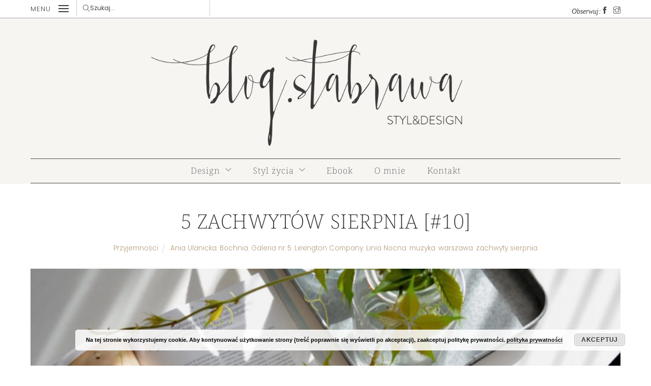

--- FILE ---
content_type: text/html;charset=UTF-8
request_url: https://blog.stabrawa.pl/2017/09/5-zachwytow-sierpnia-2.html/
body_size: 23917
content:
<!--THEMIFY CACHE--><!DOCTYPE html><html lang="pl-PL"> <head> <meta charset="UTF-8"><meta name="viewport" content="width=device-width, initial-scale=1, minimum-scale=1"><style id="tb_inline_styles" data-no-optimize="1">.tb_animation_on{overflow-x:hidden}.themify_builder .wow{visibility:hidden;animation-fill-mode:both}[data-tf-animation]{will-change:transform,opacity,visibility}.themify_builder .tf_lax_done{transition-duration:.8s;transition-timing-function:cubic-bezier(.165,.84,.44,1)}[data-sticky-active].tb_sticky_scroll_active{z-index:1}[data-sticky-active].tb_sticky_scroll_active .hide-on-stick{display:none}@media(min-width:1025px){.hide-desktop{width:0!important;height:0!important;padding:0!important;visibility:hidden!important;margin:0!important;display:table-column!important;background:0!important}}@media(min-width:769px) and (max-width:1024px){.hide-tablet_landscape{width:0!important;height:0!important;padding:0!important;visibility:hidden!important;margin:0!important;display:table-column!important;background:0!important}}@media(min-width:601px) and (max-width:768px){.hide-tablet{width:0!important;height:0!important;padding:0!important;visibility:hidden!important;margin:0!important;display:table-column!important;background:0!important}}@media(max-width:600px){.hide-mobile{width:0!important;height:0!important;padding:0!important;visibility:hidden!important;margin:0!important;display:table-column!important;background:0!important}}@media(max-width:600px){
 .themify_map.tf_map_loaded{width:100%!important}
 .ui.builder_button,.ui.nav li a{padding:.525em 1.15em}
 .fullheight>.row_inner:not(.tb_col_count_1){min-height:0}
 }</style><noscript><style>.themify_builder .wow,.wow .tf_lazy{visibility:visible!important}</style></noscript> <style id="tf_lazy_style" data-no-optimize="1">
 [data-tf-src]{
 opacity:0
 }
 .tf_svg_lazy{
 content-visibility:auto;
 transition:filter .3s linear!important;filter:blur(10px);opacity:1;
 transform:translateZ(0)
 }
 .tf_svg_lazy_loaded{
 filter:blur(0)
 }
 .module[data-lazy],.module[data-lazy] .ui,.module_row[data-lazy]:not(.tb_first),.module_row[data-lazy]:not(.tb_first)>.row_inner,.module_row:not(.tb_first) .module_column[data-lazy],.module_row:not(.tb_first) .module_subrow[data-lazy],.module_subrow[data-lazy]>.subrow_inner{
 background-image:none!important
 }
 </style><noscript><style>
 [data-tf-src]{
 display:none!important
 }
 .tf_svg_lazy{
 filter:none!important;
 opacity:1!important
 }
 </style></noscript><style id="tf_lazy_common" data-no-optimize="1">
 img{
 max-width:100%;
 height:auto
 }
 .tf_fa{display:inline-block;width:1em;height:1em;stroke-width:0;stroke:currentColor;overflow:visible;fill:currentColor;pointer-events:none;vertical-align:middle;text-rendering:optimizeSpeed;buffered-rendering:static}#tf_svg symbol{overflow:visible}.tf_lazy{position:relative;visibility:visible;display:block;opacity:.3}.wow .tf_lazy{visibility:hidden;opacity:1;position:static;display:inline}div.tf_audio_lazy audio{visibility:hidden;height:0;display:inline}.mejs-container{visibility:visible}.tf_iframe_lazy{transition:opacity .3s ease-in-out;min-height:10px}.tf_carousel .tf_swiper-wrapper{display:flex}.tf_carousel .tf_swiper-slide{flex-shrink:0;opacity:0;width:100%;height:100%}.tf_carousel .tf_lazy{contain:none}.tf_swiper-wrapper>br,.tf_lazy.tf_swiper-wrapper .tf_lazy:after,.tf_lazy.tf_swiper-wrapper .tf_lazy:before{display:none}.tf_lazy:after,.tf_lazy:before{content:'';display:inline-block;position:absolute;width:10px!important;height:10px!important;margin:0 3px;top:50%!important;right:50%!important;left:auto!important;border-radius:100%;background-color:currentColor;visibility:visible;animation:tf-hrz-loader infinite .75s cubic-bezier(.2,.68,.18,1.08)}.tf_lazy:after{width:6px!important;height:6px!important;right:auto!important;left:50%!important;margin-top:3px;animation-delay:-.4s}@keyframes tf-hrz-loader{0%{transform:scale(1);opacity:1}50%{transform:scale(.1);opacity:.6}100%{transform:scale(1);opacity:1}}.tf_lazy_lightbox{position:fixed;background:rgba(11,11,11,.8);color:#ccc;top:0;left:0;display:flex;align-items:center;justify-content:center;z-index:999}.tf_lazy_lightbox .tf_lazy:after,.tf_lazy_lightbox .tf_lazy:before{background:#fff}.tf_vd_lazy,tf-lottie{display:flex;flex-wrap:wrap}tf-lottie{aspect-ratio:1.777}.tf_w.tf_vd_lazy video{width:100%;height:auto;position:static;object-fit:cover}
 </style><meta name='robots' content='index, follow, max-image-preview:large, max-snippet:-1, max-video-preview:-1' /><title>5 ZACHWYTÓW SIERPNIA | BLOG.STABRAWA.PL</title><meta name="description" content="Sierpień przeleciał w mgnieniu oka, ale sporo planów zrealizowałam. A dzisiaj opowiem co mnie zachwyciło w poprzednim miesiącu. Oto 5 zachwytów sierpnia." /><link rel="canonical" href="https://blog.stabrawa.pl/2017/09/5-zachwytow-sierpnia-2.html/" /><meta property="og:locale" content="pl_PL" /><meta property="og:type" content="article" /><meta property="og:title" content="5 ZACHWYTÓW SIERPNIA | BLOG.STABRAWA.PL" /><meta property="og:description" content="Sierpień przeleciał w mgnieniu oka, ale sporo planów zrealizowałam. A dzisiaj opowiem co mnie zachwyciło w poprzednim miesiącu. Oto 5 zachwytów sierpnia." /><meta property="og:url" content="https://blog.stabrawa.pl/2017/09/5-zachwytow-sierpnia-2.html/" /><meta property="og:site_name" content="blog.stabrawa" /><meta property="article:published_time" content="2017-09-05T11:36:09+00:00" /><meta property="article:modified_time" content="2023-05-31T06:05:58+00:00" /><meta property="og:image" content="https://blog.stabrawa.pl/wp-content/uploads/2017/09/5-zachwytów-sieprnia-1.jpg" /><meta property="og:image:width" content="1620" /><meta property="og:image:height" content="1080" /><meta property="og:image:type" content="image/jpeg" /><meta name="author" content="Aleksandra" /><meta name="twitter:card" content="summary_large_image" /><script type="application/ld+json" class="yoast-schema-graph">{"@context":"https://schema.org","@graph":[{"@type":"WebPage","@id":"https://blog.stabrawa.pl/2017/09/5-zachwytow-sierpnia-2.html/","url":"https://blog.stabrawa.pl/2017/09/5-zachwytow-sierpnia-2.html/","name":"5 ZACHWYTÓW SIERPNIA | BLOG.STABRAWA.PL","isPartOf":{"@id":"https://blog.stabrawa.pl/#website"},"primaryImageOfPage":{"@id":"https://blog.stabrawa.pl/2017/09/5-zachwytow-sierpnia-2.html/#primaryimage"},"image":{"@id":"https://blog.stabrawa.pl/2017/09/5-zachwytow-sierpnia-2.html/#primaryimage"},"thumbnailUrl":"https://blog.stabrawa.pl/wp-content/uploads/2017/09/5-zachwytów-sieprnia-1.jpg","datePublished":"2017-09-05T11:36:09+00:00","dateModified":"2023-05-31T06:05:58+00:00","author":{"@id":"https://blog.stabrawa.pl/#/schema/person/4b0a12ed57142fc1e4f3093cec56697f"},"description":"Sierpień przeleciał w mgnieniu oka, ale sporo planów zrealizowałam. A dzisiaj opowiem co mnie zachwyciło w poprzednim miesiącu. Oto 5 zachwytów sierpnia.","breadcrumb":{"@id":"https://blog.stabrawa.pl/2017/09/5-zachwytow-sierpnia-2.html/#breadcrumb"},"inLanguage":"pl-PL","potentialAction":[{"@type":"ReadAction","target":["https://blog.stabrawa.pl/2017/09/5-zachwytow-sierpnia-2.html/"]}]},{"@type":"ImageObject","inLanguage":"pl-PL","@id":"https://blog.stabrawa.pl/2017/09/5-zachwytow-sierpnia-2.html/#primaryimage","url":"https://blog.stabrawa.pl/wp-content/uploads/2017/09/5-zachwytów-sieprnia-1.jpg","contentUrl":"https://blog.stabrawa.pl/wp-content/uploads/2017/09/5-zachwytów-sieprnia-1.jpg","width":1620,"height":1080,"caption":"zachwyty sierpnia, 5 zachwytów sierpnia, warszawa, linia nocna, sierpień, zmiany w jadalni, galeria nr 5, bochnia,"},{"@type":"BreadcrumbList","@id":"https://blog.stabrawa.pl/2017/09/5-zachwytow-sierpnia-2.html/#breadcrumb","itemListElement":[{"@type":"ListItem","position":1,"name":"Strona główna","item":"https://blog.stabrawa.pl/"},{"@type":"ListItem","position":2,"name":"5 ZACHWYTÓW SIERPNIA [#10]"}]},{"@type":"WebSite","@id":"https://blog.stabrawa.pl/#website","url":"https://blog.stabrawa.pl/","name":"blog.stabrawa","description":"Wnętrza, projekty, inspiracje okiem projektantki wnętrz. blog.stabrawa.pl","potentialAction":[{"@type":"SearchAction","target":{"@type":"EntryPoint","urlTemplate":"https://blog.stabrawa.pl/?s={search_term_string}"},"query-input":"required name=search_term_string"}],"inLanguage":"pl-PL"},{"@type":"Person","@id":"https://blog.stabrawa.pl/#/schema/person/4b0a12ed57142fc1e4f3093cec56697f","name":"Aleksandra","image":{"@type":"ImageObject","inLanguage":"pl-PL","@id":"https://blog.stabrawa.pl/#/schema/person/image/","url":"https://secure.gravatar.com/avatar/b8efa61eff5f741dae56e484fe64a18a?s=96&d=mm&r=g","contentUrl":"https://secure.gravatar.com/avatar/b8efa61eff5f741dae56e484fe64a18a?s=96&d=mm&r=g","caption":"Aleksandra"},"description":"Aleksandra Stabrawa. Projektantka wnętrz, entuzjastka piękna, marzycielka. Mama i żona. Właścicielka kota i domu z ogrodem.","url":"https://blog.stabrawa.pl/author/adminwp/"}]}</script><link rel="alternate" type="application/rss+xml" title="blog.stabrawa &raquo; Kanał z wpisami" href="https://blog.stabrawa.pl/feed/" />
<link rel="alternate" type="application/rss+xml" title="blog.stabrawa &raquo; Kanał z komentarzami" href="https://blog.stabrawa.pl/comments/feed/" />
<link rel="alternate" type="application/rss+xml" title="blog.stabrawa &raquo; 5 ZACHWYTÓW SIERPNIA [#10] Kanał z komentarzami" href="https://blog.stabrawa.pl/2017/09/5-zachwytow-sierpnia-2.html/feed/" />
<link rel="preload" href="https://blog.stabrawa.pl/wp-content/plugins/instagram-feed/css/sbi-styles.min.css?ver=6.1.5" as="style"><link rel='stylesheet' id='sbi_styles-css' href='https://blog.stabrawa.pl/wp-content/plugins/instagram-feed/css/sbi-styles.min.css?ver=6.1.5' media='all' />
<link rel="preload" href="https://blog.stabrawa.pl/wp-includes/css/classic-themes.min.css?ver=6.2.8" as="style"><link rel='stylesheet' id='classic-theme-styles-css' href='https://blog.stabrawa.pl/wp-includes/css/classic-themes.min.css?ver=6.2.8' media='all' />
<style id='global-styles-inline-css'>
body{--wp--preset--color--black: #000000;--wp--preset--color--cyan-bluish-gray: #abb8c3;--wp--preset--color--white: #ffffff;--wp--preset--color--pale-pink: #f78da7;--wp--preset--color--vivid-red: #cf2e2e;--wp--preset--color--luminous-vivid-orange: #ff6900;--wp--preset--color--luminous-vivid-amber: #fcb900;--wp--preset--color--light-green-cyan: #7bdcb5;--wp--preset--color--vivid-green-cyan: #00d084;--wp--preset--color--pale-cyan-blue: #8ed1fc;--wp--preset--color--vivid-cyan-blue: #0693e3;--wp--preset--color--vivid-purple: #9b51e0;--wp--preset--gradient--vivid-cyan-blue-to-vivid-purple: linear-gradient(135deg,rgba(6,147,227,1) 0%,rgb(155,81,224) 100%);--wp--preset--gradient--light-green-cyan-to-vivid-green-cyan: linear-gradient(135deg,rgb(122,220,180) 0%,rgb(0,208,130) 100%);--wp--preset--gradient--luminous-vivid-amber-to-luminous-vivid-orange: linear-gradient(135deg,rgba(252,185,0,1) 0%,rgba(255,105,0,1) 100%);--wp--preset--gradient--luminous-vivid-orange-to-vivid-red: linear-gradient(135deg,rgba(255,105,0,1) 0%,rgb(207,46,46) 100%);--wp--preset--gradient--very-light-gray-to-cyan-bluish-gray: linear-gradient(135deg,rgb(238,238,238) 0%,rgb(169,184,195) 100%);--wp--preset--gradient--cool-to-warm-spectrum: linear-gradient(135deg,rgb(74,234,220) 0%,rgb(151,120,209) 20%,rgb(207,42,186) 40%,rgb(238,44,130) 60%,rgb(251,105,98) 80%,rgb(254,248,76) 100%);--wp--preset--gradient--blush-light-purple: linear-gradient(135deg,rgb(255,206,236) 0%,rgb(152,150,240) 100%);--wp--preset--gradient--blush-bordeaux: linear-gradient(135deg,rgb(254,205,165) 0%,rgb(254,45,45) 50%,rgb(107,0,62) 100%);--wp--preset--gradient--luminous-dusk: linear-gradient(135deg,rgb(255,203,112) 0%,rgb(199,81,192) 50%,rgb(65,88,208) 100%);--wp--preset--gradient--pale-ocean: linear-gradient(135deg,rgb(255,245,203) 0%,rgb(182,227,212) 50%,rgb(51,167,181) 100%);--wp--preset--gradient--electric-grass: linear-gradient(135deg,rgb(202,248,128) 0%,rgb(113,206,126) 100%);--wp--preset--gradient--midnight: linear-gradient(135deg,rgb(2,3,129) 0%,rgb(40,116,252) 100%);--wp--preset--duotone--dark-grayscale: url('#wp-duotone-dark-grayscale');--wp--preset--duotone--grayscale: url('#wp-duotone-grayscale');--wp--preset--duotone--purple-yellow: url('#wp-duotone-purple-yellow');--wp--preset--duotone--blue-red: url('#wp-duotone-blue-red');--wp--preset--duotone--midnight: url('#wp-duotone-midnight');--wp--preset--duotone--magenta-yellow: url('#wp-duotone-magenta-yellow');--wp--preset--duotone--purple-green: url('#wp-duotone-purple-green');--wp--preset--duotone--blue-orange: url('#wp-duotone-blue-orange');--wp--preset--font-size--small: 13px;--wp--preset--font-size--medium: 20px;--wp--preset--font-size--large: 36px;--wp--preset--font-size--x-large: 42px;--wp--preset--spacing--20: 0.44rem;--wp--preset--spacing--30: 0.67rem;--wp--preset--spacing--40: 1rem;--wp--preset--spacing--50: 1.5rem;--wp--preset--spacing--60: 2.25rem;--wp--preset--spacing--70: 3.38rem;--wp--preset--spacing--80: 5.06rem;--wp--preset--shadow--natural: 6px 6px 9px rgba(0, 0, 0, 0.2);--wp--preset--shadow--deep: 12px 12px 50px rgba(0, 0, 0, 0.4);--wp--preset--shadow--sharp: 6px 6px 0px rgba(0, 0, 0, 0.2);--wp--preset--shadow--outlined: 6px 6px 0px -3px rgba(255, 255, 255, 1), 6px 6px rgba(0, 0, 0, 1);--wp--preset--shadow--crisp: 6px 6px 0px rgba(0, 0, 0, 1);}:where(.is-layout-flex){gap: 0.5em;}body .is-layout-flow > .alignleft{float: left;margin-inline-start: 0;margin-inline-end: 2em;}body .is-layout-flow > .alignright{float: right;margin-inline-start: 2em;margin-inline-end: 0;}body .is-layout-flow > .aligncenter{margin-left: auto !important;margin-right: auto !important;}body .is-layout-constrained > .alignleft{float: left;margin-inline-start: 0;margin-inline-end: 2em;}body .is-layout-constrained > .alignright{float: right;margin-inline-start: 2em;margin-inline-end: 0;}body .is-layout-constrained > .aligncenter{margin-left: auto !important;margin-right: auto !important;}body .is-layout-constrained > :where(:not(.alignleft):not(.alignright):not(.alignfull)){max-width: var(--wp--style--global--content-size);margin-left: auto !important;margin-right: auto !important;}body .is-layout-constrained > .alignwide{max-width: var(--wp--style--global--wide-size);}body .is-layout-flex{display: flex;}body .is-layout-flex{flex-wrap: wrap;align-items: center;}body .is-layout-flex > *{margin: 0;}:where(.wp-block-columns.is-layout-flex){gap: 2em;}.has-black-color{color: var(--wp--preset--color--black) !important;}.has-cyan-bluish-gray-color{color: var(--wp--preset--color--cyan-bluish-gray) !important;}.has-white-color{color: var(--wp--preset--color--white) !important;}.has-pale-pink-color{color: var(--wp--preset--color--pale-pink) !important;}.has-vivid-red-color{color: var(--wp--preset--color--vivid-red) !important;}.has-luminous-vivid-orange-color{color: var(--wp--preset--color--luminous-vivid-orange) !important;}.has-luminous-vivid-amber-color{color: var(--wp--preset--color--luminous-vivid-amber) !important;}.has-light-green-cyan-color{color: var(--wp--preset--color--light-green-cyan) !important;}.has-vivid-green-cyan-color{color: var(--wp--preset--color--vivid-green-cyan) !important;}.has-pale-cyan-blue-color{color: var(--wp--preset--color--pale-cyan-blue) !important;}.has-vivid-cyan-blue-color{color: var(--wp--preset--color--vivid-cyan-blue) !important;}.has-vivid-purple-color{color: var(--wp--preset--color--vivid-purple) !important;}.has-black-background-color{background-color: var(--wp--preset--color--black) !important;}.has-cyan-bluish-gray-background-color{background-color: var(--wp--preset--color--cyan-bluish-gray) !important;}.has-white-background-color{background-color: var(--wp--preset--color--white) !important;}.has-pale-pink-background-color{background-color: var(--wp--preset--color--pale-pink) !important;}.has-vivid-red-background-color{background-color: var(--wp--preset--color--vivid-red) !important;}.has-luminous-vivid-orange-background-color{background-color: var(--wp--preset--color--luminous-vivid-orange) !important;}.has-luminous-vivid-amber-background-color{background-color: var(--wp--preset--color--luminous-vivid-amber) !important;}.has-light-green-cyan-background-color{background-color: var(--wp--preset--color--light-green-cyan) !important;}.has-vivid-green-cyan-background-color{background-color: var(--wp--preset--color--vivid-green-cyan) !important;}.has-pale-cyan-blue-background-color{background-color: var(--wp--preset--color--pale-cyan-blue) !important;}.has-vivid-cyan-blue-background-color{background-color: var(--wp--preset--color--vivid-cyan-blue) !important;}.has-vivid-purple-background-color{background-color: var(--wp--preset--color--vivid-purple) !important;}.has-black-border-color{border-color: var(--wp--preset--color--black) !important;}.has-cyan-bluish-gray-border-color{border-color: var(--wp--preset--color--cyan-bluish-gray) !important;}.has-white-border-color{border-color: var(--wp--preset--color--white) !important;}.has-pale-pink-border-color{border-color: var(--wp--preset--color--pale-pink) !important;}.has-vivid-red-border-color{border-color: var(--wp--preset--color--vivid-red) !important;}.has-luminous-vivid-orange-border-color{border-color: var(--wp--preset--color--luminous-vivid-orange) !important;}.has-luminous-vivid-amber-border-color{border-color: var(--wp--preset--color--luminous-vivid-amber) !important;}.has-light-green-cyan-border-color{border-color: var(--wp--preset--color--light-green-cyan) !important;}.has-vivid-green-cyan-border-color{border-color: var(--wp--preset--color--vivid-green-cyan) !important;}.has-pale-cyan-blue-border-color{border-color: var(--wp--preset--color--pale-cyan-blue) !important;}.has-vivid-cyan-blue-border-color{border-color: var(--wp--preset--color--vivid-cyan-blue) !important;}.has-vivid-purple-border-color{border-color: var(--wp--preset--color--vivid-purple) !important;}.has-vivid-cyan-blue-to-vivid-purple-gradient-background{background: var(--wp--preset--gradient--vivid-cyan-blue-to-vivid-purple) !important;}.has-light-green-cyan-to-vivid-green-cyan-gradient-background{background: var(--wp--preset--gradient--light-green-cyan-to-vivid-green-cyan) !important;}.has-luminous-vivid-amber-to-luminous-vivid-orange-gradient-background{background: var(--wp--preset--gradient--luminous-vivid-amber-to-luminous-vivid-orange) !important;}.has-luminous-vivid-orange-to-vivid-red-gradient-background{background: var(--wp--preset--gradient--luminous-vivid-orange-to-vivid-red) !important;}.has-very-light-gray-to-cyan-bluish-gray-gradient-background{background: var(--wp--preset--gradient--very-light-gray-to-cyan-bluish-gray) !important;}.has-cool-to-warm-spectrum-gradient-background{background: var(--wp--preset--gradient--cool-to-warm-spectrum) !important;}.has-blush-light-purple-gradient-background{background: var(--wp--preset--gradient--blush-light-purple) !important;}.has-blush-bordeaux-gradient-background{background: var(--wp--preset--gradient--blush-bordeaux) !important;}.has-luminous-dusk-gradient-background{background: var(--wp--preset--gradient--luminous-dusk) !important;}.has-pale-ocean-gradient-background{background: var(--wp--preset--gradient--pale-ocean) !important;}.has-electric-grass-gradient-background{background: var(--wp--preset--gradient--electric-grass) !important;}.has-midnight-gradient-background{background: var(--wp--preset--gradient--midnight) !important;}.has-small-font-size{font-size: var(--wp--preset--font-size--small) !important;}.has-medium-font-size{font-size: var(--wp--preset--font-size--medium) !important;}.has-large-font-size{font-size: var(--wp--preset--font-size--large) !important;}.has-x-large-font-size{font-size: var(--wp--preset--font-size--x-large) !important;}
.wp-block-navigation a:where(:not(.wp-element-button)){color: inherit;}
:where(.wp-block-columns.is-layout-flex){gap: 2em;}
.wp-block-pullquote{font-size: 1.5em;line-height: 1.6;}
</style>
<link rel="preload" href="https://blog.stabrawa.pl/wp-content/plugins/contact-form-7/includes/css/styles.css?ver=5.7.7" as="style"><link rel='stylesheet' id='contact-form-7-css' href='https://blog.stabrawa.pl/wp-content/plugins/contact-form-7/includes/css/styles.css?ver=5.7.7' media='all' />
<link rel="preload" href="https://blog.stabrawa.pl/wp-content/plugins/jquery-pin-it-button-for-images/css/client.css?ver=3.0.6" as="style"><link rel='stylesheet' id='jpibfi-style-css' href='https://blog.stabrawa.pl/wp-content/plugins/jquery-pin-it-button-for-images/css/client.css?ver=3.0.6' media='all' />
<link rel="preload" href="https://blog.stabrawa.pl/wp-content/uploads/useanyfont/uaf.css?ver=1683889557" as="style"><link rel='stylesheet' id='uaf_client_css-css' href='https://blog.stabrawa.pl/wp-content/uploads/useanyfont/uaf.css?ver=1683889557' media='all' />
<link rel="preload" href="https://blog.stabrawa.pl/wp-content/plugins/add-to-any/addtoany.min.css?ver=1.16" as="style"><link rel='stylesheet' id='addtoany-css' href='https://blog.stabrawa.pl/wp-content/plugins/add-to-any/addtoany.min.css?ver=1.16' media='all' />
<script src='https://blog.stabrawa.pl/wp-includes/js/jquery/jquery.min.js?ver=3.6.4' id='jquery-core-js'></script>
<script src='https://blog.stabrawa.pl/wp-includes/js/jquery/jquery-migrate.min.js?ver=3.4.0' id='jquery-migrate-js'></script>
<script id='addtoany-core-js-before'>
window.a2a_config=window.a2a_config||{};a2a_config.callbacks=[];a2a_config.overlays=[];a2a_config.templates={};a2a_localize = {
 Share: "Share",
 Save: "Save",
 Subscribe: "Subscribe",
 Email: "Email",
 Bookmark: "Bookmark",
 ShowAll: "Show all",
 ShowLess: "Show less",
 FindServices: "Find service(s)",
 FindAnyServiceToAddTo: "Instantly find any service to add to",
 PoweredBy: "Powered by",
 ShareViaEmail: "Share via email",
 SubscribeViaEmail: "Subscribe via email",
 BookmarkInYourBrowser: "Bookmark in your browser",
 BookmarkInstructions: "Press Ctrl+D or \u2318+D to bookmark this page",
 AddToYourFavorites: "Add to your favorites",
 SendFromWebOrProgram: "Send from any email address or email program",
 EmailProgram: "Email program",
 More: "More&#8230;",
 ThanksForSharing: "Thanks for sharing!",
 ThanksForFollowing: "Thanks for following!"
};

a2a_config.icon_color="transparent,#000000";
</script>
<script async src='https://static.addtoany.com/menu/page.js' id='addtoany-core-js'></script>
<script async src='https://blog.stabrawa.pl/wp-content/plugins/add-to-any/addtoany.min.js?ver=1.1' id='addtoany-jquery-js'></script>
<link rel="https://api.w.org/" href="https://blog.stabrawa.pl/wp-json/" /><link rel="alternate" type="application/json" href="https://blog.stabrawa.pl/wp-json/wp/v2/posts/12563" /><link rel="EditURI" type="application/rsd+xml" title="RSD" href="https://blog.stabrawa.pl/xmlrpc.php?rsd" />
<link rel="wlwmanifest" type="application/wlwmanifest+xml" href="https://blog.stabrawa.pl/wp-includes/wlwmanifest.xml" />
<meta name="generator" content="WordPress 6.2.8" />
<link rel='shortlink' href='https://blog.stabrawa.pl/?p=12563' />
<link rel="alternate" type="application/json+oembed" href="https://blog.stabrawa.pl/wp-json/oembed/1.0/embed?url=https%3A%2F%2Fblog.stabrawa.pl%2F2017%2F09%2F5-zachwytow-sierpnia-2.html%2F" />
<link rel="alternate" type="text/xml+oembed" href="https://blog.stabrawa.pl/wp-json/oembed/1.0/embed?url=https%3A%2F%2Fblog.stabrawa.pl%2F2017%2F09%2F5-zachwytow-sierpnia-2.html%2F&#038;format=xml" /><script>(function(m,a,i,l,e,r){ m['MailerLiteObject']=e;function f(){
var c={ a:arguments,q:[]};var r=this.push(c);return "number"!=typeof r?r:f.bind(c.q);}
f.q=f.q||[];m[e]=m[e]||f.bind(f.q);m[e].q=m[e].q||f.q;r=a.createElement(i);
var _=a.getElementsByTagName(i)[0];r.async=1;r.src=l+'?v'+(~~(new Date().getTime()/1000000));
_.parentNode.insertBefore(r,_);})(window, document, 'script', 'https://static.mailerlite.com/js/universal.js', 'ml');

var ml_account = ml('accounts', '1040504', 'c2i8c9h3w9', 'load');</script><script async src="https://www.googletagmanager.com/gtag/js?id=UA-80717746-1"></script><script> window.dataLayer = window.dataLayer || [];
 function gtag(){dataLayer.push(arguments);}
 gtag('js', new Date());

 gtag('config', 'UA-80717746-1');</script><script>(function(m,a,i,l,e,r){ m['MailerLiteObject']=e;function f(){
var c={ a:arguments,q:[]};var r=this.push(c);return "number"!=typeof r?r:f.bind(c.q);}
f.q=f.q||[];m[e]=m[e]||f.bind(f.q);m[e].q=m[e].q||f.q;r=a.createElement(i);
var _=a.getElementsByTagName(i)[0];r.async=1;r.src=l+'?v'+(~~(new Date().getTime()/1000000));
_.parentNode.insertBefore(r,_);})(window, document, 'script', 'https://static.mailerlite.com/js/universal.js', 'ml');

var ml_account = ml('accounts', '1040504', 'c2i8c9h3w9', 'load');</script><style>@import url('https://fonts.googleapis.com/css?family=Quicksand&subset=latin-ext');
@import url('https://fonts.googleapis.com/css?family=Open+Sans&subset=latin-ext');</style>
<style type="text/css">a.pinit-button.custom span {
 background-image: url("https://blog.stabrawa.pl/wp-content/uploads/2021/06/pinterest-ikona.png"); }

 .pinit-hover {
 opacity: 0.8 !important;
 filter: alpha(opacity=80) !important;
 }
 a.pinit-button {
 border-bottom: 0 !important;
 box-shadow: none !important;
 margin-bottom: 0 !important;
}
a.pinit-button::after {
 display: none;
}</style><style>@keyframes themifyAnimatedBG{
 0%{background-color:#33baab}100%{background-color:#e33b9e}50%{background-color:#4961d7}33.3%{background-color:#2ea85c}25%{background-color:#2bb8ed}20%{background-color:#dd5135}
 }
 .module_row.animated-bg{
 animation:themifyAnimatedBG 30000ms infinite alternate
 }</style><script type='text/javascript'>
!function(f,b,e,v,n,t,s){if(f.fbq)return;n=f.fbq=function(){n.callMethod?
n.callMethod.apply(n,arguments):n.queue.push(arguments)};if(!f._fbq)f._fbq=n;
n.push=n;n.loaded=!0;n.version='2.0';n.queue=[];t=b.createElement(e);t.async=!0;
t.src=v;s=b.getElementsByTagName(e)[0];s.parentNode.insertBefore(t,s)}(window,
document,'script','https://connect.facebook.net/en_US/fbevents.js?v=next');
</script> <script type='text/javascript'>
 var url = window.location.href + '?ob=open-bridge';
 fbq('set', 'openbridge', '732358433955113', url);
 </script><script type='text/javascript'>fbq('init', '732358433955113', {}, {
 "agent": "wordpress-6.2.8-3.0.12"
})</script><script type='text/javascript'>
 fbq('track', 'PageView', []);
 </script><noscript>
<img height="1" width="1" style="display:none" alt="fbpx" data-no-script src="https://www.facebook.com/tr?id=732358433955113&ev=PageView&noscript=1" />
</noscript><meta name="google-site-verification" content="whONXHZC_LZBo46-L22hL3WpYi1DXzRfVOZkDiKGris" /><style>input[type=submit], button {
 background-color: #006749;
 font-size: 13px; }

 .sub-menu {
 box-shadow: none!important;
 border-radius: 0px!important;
 }
 
 .module-slider.slider-overlay .slide-content {
 font-size: .9em;
 padding: 20% 20% 20% 20%;
 width: 100%;
 background: rgba(0,0,0,.2);
 color: #ccc;
 line-height: 1.4em;
 box-sizing: border-box;
 height: 100%;
}
 
 .home #content {
 padding-top: 0px!important;
 }
 
 .more-link:after {
 content: '';
 border: 1px solid transparent;
 border-top-color: inherit;
 border-right-color: inherit;
 min-width: .4em;
 min-height: .4em;
 transform: rotateZ(
45deg
);
 margin-left: .5em;
 text-decoration: none;
 display: inline-block;
 vertical-align: middle;
}
 
 .pagenav .current {
 background-color: #ffffff;
 color: #000000;
 border: 0;
 }
 
 .home #sidebar {
 padding: 0px!important;
 }
 
 #content, #sidebar {
 padding-top: 50px!important;
 }
 
 #menu-menu-2 .tf_fa 
 { float: right!important;
 padding-left: 10px!important;
 font-size: 12px!important;
 padding-top: 3px!important; }
 
 .addtoany_content {
 clear: both;
 border-top: 1px solid #f2f2f2;
 padding-top: 20px;
 margin-top: 30px;
}
 
 .addtoany_header {
 margin: 0 0 16px;
 display: inline;
 font-family: 'Georgia';
 font-style: italic;
 font-size: 13px;
 letter-spacing: 1px;
}
 
 .post-nav .next .arrow:after, .post-nav .prev .arrow:after, .post-nav .next .arrow:before, .post-nav .prev .arrow:before {
 content: "";
 font-size: 12px!important;}
 
 .single-post .post-image {margin-top: 30px!important; }
 
 @media screen and (max-width: 680px) {
 h2, .post-title, .loops-wrapper.tf_clear .post-title { font-size: 18px; }
 
 .module-slider.slider-overlay .slide-content { font-size: .9em; padding: 10% 10% 10% 10%; }
 
 .themify_builder_content-15454 .tb_91el627.module-slider.module .slide-title {
 font-size: 17px;
 }
 }</style><link rel="icon" href="https://blog.stabrawa.pl/wp-content/uploads/2021/06/cropped-favicona-32x32.jpg" sizes="32x32" />
<link rel="icon" href="https://blog.stabrawa.pl/wp-content/uploads/2021/06/cropped-favicona-192x192.jpg" sizes="192x192" />
<link rel="apple-touch-icon" href="https://blog.stabrawa.pl/wp-content/uploads/2021/06/cropped-favicona-180x180.jpg" />
<meta name="msapplication-TileImage" content="https://blog.stabrawa.pl/wp-content/uploads/2021/06/cropped-favicona-270x270.jpg" />
<link rel="prefetch" href="https://blog.stabrawa.pl/wp-content/themes/themify-ultra/js/themify.script.min.js?ver=7.2.6" as="script" fetchpriority="low"><link rel="prefetch" href="https://blog.stabrawa.pl/wp-content/themes/themify-ultra/themify/js/modules/themify.sidemenu.min.js?ver=7.2.2" as="script" fetchpriority="low"><link rel="prefetch" href="https://blog.stabrawa.pl/wp-content/themes/themify-ultra/themify/themify-builder/js/modules/sticky.min.js?ver=7.2.2" as="script" fetchpriority="low"><link rel="prefetch" href="https://blog.stabrawa.pl/wp-content/themes/themify-ultra/themify/themify-builder/js/modules/menu.min.js?ver=7.2.2" as="script" fetchpriority="low"><link rel="preload" href="https://blog.stabrawa.pl/wp-content/themes/themify-ultra/themify/themify-builder/js/themify.builder.script.min.js?ver=7.2.2" as="script" fetchpriority="low"><link rel="preload" href="https://blog.stabrawa.pl/wp-content/uploads/2023/07/blog-stabrawa-logo.png" as="image" imagesrcset="https://blog.stabrawa.pl/wp-content/uploads/2023/07/blog-stabrawa-logo.png 2283w, https://blog.stabrawa.pl/wp-content/uploads/2023/07/blog-stabrawa-logo-300x102.png 300w, https://blog.stabrawa.pl/wp-content/uploads/2023/07/blog-stabrawa-logo-1024x349.png 1024w, https://blog.stabrawa.pl/wp-content/uploads/2023/07/blog-stabrawa-logo-768x262.png 768w, https://blog.stabrawa.pl/wp-content/uploads/2023/07/blog-stabrawa-logo-1536x523.png 1536w, https://blog.stabrawa.pl/wp-content/uploads/2023/07/blog-stabrawa-logo-2048x698.png 2048w" imagesizes="(max-width: 2283px) 100vw, 2283px" fetchpriority="high"><style id="tf_gf_fonts_style">@font-face{font-family:'Cormorant';font-style:italic;font-weight:300;font-display:swap;src:url(https://fonts.gstatic.com/s/cormorant/v24/H4cjBXOCl9bbnla_nHIq6quyoqOOag.woff2) format('woff2');unicode-range:U+0460-052F,U+1C80-1C8A,U+20B4,U+2DE0-2DFF,U+A640-A69F,U+FE2E-FE2F;}@font-face{font-family:'Cormorant';font-style:italic;font-weight:300;font-display:swap;src:url(https://fonts.gstatic.com/s/cormorant/v24/H4cjBXOCl9bbnla_nHIq6qu7oqOOag.woff2) format('woff2');unicode-range:U+0301,U+0400-045F,U+0490-0491,U+04B0-04B1,U+2116;}@font-face{font-family:'Cormorant';font-style:italic;font-weight:300;font-display:swap;src:url(https://fonts.gstatic.com/s/cormorant/v24/H4cjBXOCl9bbnla_nHIq6quwoqOOag.woff2) format('woff2');unicode-range:U+0102-0103,U+0110-0111,U+0128-0129,U+0168-0169,U+01A0-01A1,U+01AF-01B0,U+0300-0301,U+0303-0304,U+0308-0309,U+0323,U+0329,U+1EA0-1EF9,U+20AB;}@font-face{font-family:'Cormorant';font-style:italic;font-weight:300;font-display:swap;src:url(https://fonts.gstatic.com/s/cormorant/v24/H4cjBXOCl9bbnla_nHIq6quxoqOOag.woff2) format('woff2');unicode-range:U+0100-02BA,U+02BD-02C5,U+02C7-02CC,U+02CE-02D7,U+02DD-02FF,U+0304,U+0308,U+0329,U+1D00-1DBF,U+1E00-1E9F,U+1EF2-1EFF,U+2020,U+20A0-20AB,U+20AD-20C0,U+2113,U+2C60-2C7F,U+A720-A7FF;}@font-face{font-family:'Cormorant';font-style:italic;font-weight:300;font-display:swap;src:url(https://fonts.gstatic.com/s/cormorant/v24/H4cjBXOCl9bbnla_nHIq6qu_oqM.woff2) format('woff2');unicode-range:U+0000-00FF,U+0131,U+0152-0153,U+02BB-02BC,U+02C6,U+02DA,U+02DC,U+0304,U+0308,U+0329,U+2000-206F,U+20AC,U+2122,U+2191,U+2193,U+2212,U+2215,U+FEFF,U+FFFD;}@font-face{font-family:'Cormorant';font-style:italic;font-display:swap;src:url(https://fonts.gstatic.com/s/cormorant/v24/H4cjBXOCl9bbnla_nHIq6quyoqOOag.woff2) format('woff2');unicode-range:U+0460-052F,U+1C80-1C8A,U+20B4,U+2DE0-2DFF,U+A640-A69F,U+FE2E-FE2F;}@font-face{font-family:'Cormorant';font-style:italic;font-display:swap;src:url(https://fonts.gstatic.com/s/cormorant/v24/H4cjBXOCl9bbnla_nHIq6qu7oqOOag.woff2) format('woff2');unicode-range:U+0301,U+0400-045F,U+0490-0491,U+04B0-04B1,U+2116;}@font-face{font-family:'Cormorant';font-style:italic;font-display:swap;src:url(https://fonts.gstatic.com/s/cormorant/v24/H4cjBXOCl9bbnla_nHIq6quwoqOOag.woff2) format('woff2');unicode-range:U+0102-0103,U+0110-0111,U+0128-0129,U+0168-0169,U+01A0-01A1,U+01AF-01B0,U+0300-0301,U+0303-0304,U+0308-0309,U+0323,U+0329,U+1EA0-1EF9,U+20AB;}@font-face{font-family:'Cormorant';font-style:italic;font-display:swap;src:url(https://fonts.gstatic.com/s/cormorant/v24/H4cjBXOCl9bbnla_nHIq6quxoqOOag.woff2) format('woff2');unicode-range:U+0100-02BA,U+02BD-02C5,U+02C7-02CC,U+02CE-02D7,U+02DD-02FF,U+0304,U+0308,U+0329,U+1D00-1DBF,U+1E00-1E9F,U+1EF2-1EFF,U+2020,U+20A0-20AB,U+20AD-20C0,U+2113,U+2C60-2C7F,U+A720-A7FF;}@font-face{font-family:'Cormorant';font-style:italic;font-display:swap;src:url(https://fonts.gstatic.com/s/cormorant/v24/H4cjBXOCl9bbnla_nHIq6qu_oqM.woff2) format('woff2');unicode-range:U+0000-00FF,U+0131,U+0152-0153,U+02BB-02BC,U+02C6,U+02DA,U+02DC,U+0304,U+0308,U+0329,U+2000-206F,U+20AC,U+2122,U+2191,U+2193,U+2212,U+2215,U+FEFF,U+FFFD;}@font-face{font-family:'Cormorant';font-weight:300;font-display:swap;src:url(https://fonts.gstatic.com/s/cormorant/v24/H4clBXOCl9bbnla_nHIq4pu9uqc.woff2) format('woff2');unicode-range:U+0460-052F,U+1C80-1C8A,U+20B4,U+2DE0-2DFF,U+A640-A69F,U+FE2E-FE2F;}@font-face{font-family:'Cormorant';font-weight:300;font-display:swap;src:url(https://fonts.gstatic.com/s/cormorant/v24/H4clBXOCl9bbnla_nHIq65u9uqc.woff2) format('woff2');unicode-range:U+0301,U+0400-045F,U+0490-0491,U+04B0-04B1,U+2116;}@font-face{font-family:'Cormorant';font-weight:300;font-display:swap;src:url(https://fonts.gstatic.com/s/cormorant/v24/H4clBXOCl9bbnla_nHIq4Ju9uqc.woff2) format('woff2');unicode-range:U+0102-0103,U+0110-0111,U+0128-0129,U+0168-0169,U+01A0-01A1,U+01AF-01B0,U+0300-0301,U+0303-0304,U+0308-0309,U+0323,U+0329,U+1EA0-1EF9,U+20AB;}@font-face{font-family:'Cormorant';font-weight:300;font-display:swap;src:url(https://fonts.gstatic.com/s/cormorant/v24/H4clBXOCl9bbnla_nHIq4Zu9uqc.woff2) format('woff2');unicode-range:U+0100-02BA,U+02BD-02C5,U+02C7-02CC,U+02CE-02D7,U+02DD-02FF,U+0304,U+0308,U+0329,U+1D00-1DBF,U+1E00-1E9F,U+1EF2-1EFF,U+2020,U+20A0-20AB,U+20AD-20C0,U+2113,U+2C60-2C7F,U+A720-A7FF;}@font-face{font-family:'Cormorant';font-weight:300;font-display:swap;src:url(https://fonts.gstatic.com/s/cormorant/v24/H4clBXOCl9bbnla_nHIq75u9.woff2) format('woff2');unicode-range:U+0000-00FF,U+0131,U+0152-0153,U+02BB-02BC,U+02C6,U+02DA,U+02DC,U+0304,U+0308,U+0329,U+2000-206F,U+20AC,U+2122,U+2191,U+2193,U+2212,U+2215,U+FEFF,U+FFFD;}@font-face{font-family:'Cormorant';font-display:swap;src:url(https://fonts.gstatic.com/s/cormorant/v24/H4clBXOCl9bbnla_nHIq4pu9uqc.woff2) format('woff2');unicode-range:U+0460-052F,U+1C80-1C8A,U+20B4,U+2DE0-2DFF,U+A640-A69F,U+FE2E-FE2F;}@font-face{font-family:'Cormorant';font-display:swap;src:url(https://fonts.gstatic.com/s/cormorant/v24/H4clBXOCl9bbnla_nHIq65u9uqc.woff2) format('woff2');unicode-range:U+0301,U+0400-045F,U+0490-0491,U+04B0-04B1,U+2116;}@font-face{font-family:'Cormorant';font-display:swap;src:url(https://fonts.gstatic.com/s/cormorant/v24/H4clBXOCl9bbnla_nHIq4Ju9uqc.woff2) format('woff2');unicode-range:U+0102-0103,U+0110-0111,U+0128-0129,U+0168-0169,U+01A0-01A1,U+01AF-01B0,U+0300-0301,U+0303-0304,U+0308-0309,U+0323,U+0329,U+1EA0-1EF9,U+20AB;}@font-face{font-family:'Cormorant';font-display:swap;src:url(https://fonts.gstatic.com/s/cormorant/v24/H4clBXOCl9bbnla_nHIq4Zu9uqc.woff2) format('woff2');unicode-range:U+0100-02BA,U+02BD-02C5,U+02C7-02CC,U+02CE-02D7,U+02DD-02FF,U+0304,U+0308,U+0329,U+1D00-1DBF,U+1E00-1E9F,U+1EF2-1EFF,U+2020,U+20A0-20AB,U+20AD-20C0,U+2113,U+2C60-2C7F,U+A720-A7FF;}@font-face{font-family:'Cormorant';font-display:swap;src:url(https://fonts.gstatic.com/s/cormorant/v24/H4clBXOCl9bbnla_nHIq75u9.woff2) format('woff2');unicode-range:U+0000-00FF,U+0131,U+0152-0153,U+02BB-02BC,U+02C6,U+02DA,U+02DC,U+0304,U+0308,U+0329,U+2000-206F,U+20AC,U+2122,U+2191,U+2193,U+2212,U+2215,U+FEFF,U+FFFD;}@font-face{font-family:'Noto Serif';font-style:italic;font-weight:200;font-stretch:100%;font-display:swap;src:url(https://fonts.gstatic.com/s/notoserif/v33/ga6faw1J5X9T9RW6j9bNfFIMZhhWnFTyNZIQD1-_P3Lct-FG.woff2) format('woff2');unicode-range:U+0460-052F,U+1C80-1C8A,U+20B4,U+2DE0-2DFF,U+A640-A69F,U+FE2E-FE2F;}@font-face{font-family:'Noto Serif';font-style:italic;font-weight:200;font-stretch:100%;font-display:swap;src:url(https://fonts.gstatic.com/s/notoserif/v33/ga6faw1J5X9T9RW6j9bNfFIMZhhWnFTyNZIQD1-_P3vct-FG.woff2) format('woff2');unicode-range:U+0301,U+0400-045F,U+0490-0491,U+04B0-04B1,U+2116;}@font-face{font-family:'Noto Serif';font-style:italic;font-weight:200;font-stretch:100%;font-display:swap;src:url(https://fonts.gstatic.com/s/notoserif/v33/ga6faw1J5X9T9RW6j9bNfFIMZhhWnFTyNZIQD1-_P3Pct-FG.woff2) format('woff2');unicode-range:U+1F00-1FFF;}@font-face{font-family:'Noto Serif';font-style:italic;font-weight:200;font-stretch:100%;font-display:swap;src:url(https://fonts.gstatic.com/s/notoserif/v33/ga6faw1J5X9T9RW6j9bNfFIMZhhWnFTyNZIQD1-_P3zct-FG.woff2) format('woff2');unicode-range:U+0370-0377,U+037A-037F,U+0384-038A,U+038C,U+038E-03A1,U+03A3-03FF;}@font-face{font-family:'Noto Serif';font-style:italic;font-weight:200;font-stretch:100%;font-display:swap;src:url(https://fonts.gstatic.com/s/notoserif/v33/ga6faw1J5X9T9RW6j9bNfFIMZhhWnFTyNZIQD1-_PwPct-FG.woff2) format('woff2');unicode-range:U+0302-0303,U+0305,U+0307-0308,U+0310,U+0312,U+0315,U+031A,U+0326-0327,U+032C,U+032F-0330,U+0332-0333,U+0338,U+033A,U+0346,U+034D,U+0391-03A1,U+03A3-03A9,U+03B1-03C9,U+03D1,U+03D5-03D6,U+03F0-03F1,U+03F4-03F5,U+2016-2017,U+2034-2038,U+203C,U+2040,U+2043,U+2047,U+2050,U+2057,U+205F,U+2070-2071,U+2074-208E,U+2090-209C,U+20D0-20DC,U+20E1,U+20E5-20EF,U+2100-2112,U+2114-2115,U+2117-2121,U+2123-214F,U+2190,U+2192,U+2194-21AE,U+21B0-21E5,U+21F1-21F2,U+21F4-2211,U+2213-2214,U+2216-22FF,U+2308-230B,U+2310,U+2319,U+231C-2321,U+2336-237A,U+237C,U+2395,U+239B-23B7,U+23D0,U+23DC-23E1,U+2474-2475,U+25AF,U+25B3,U+25B7,U+25BD,U+25C1,U+25CA,U+25CC,U+25FB,U+266D-266F,U+27C0-27FF,U+2900-2AFF,U+2B0E-2B11,U+2B30-2B4C,U+2BFE,U+3030,U+FF5B,U+FF5D,U+1D400-1D7FF,U+1EE00-1EEFF;}@font-face{font-family:'Noto Serif';font-style:italic;font-weight:200;font-stretch:100%;font-display:swap;src:url(https://fonts.gstatic.com/s/notoserif/v33/ga6faw1J5X9T9RW6j9bNfFIMZhhWnFTyNZIQD1-_P3Dct-FG.woff2) format('woff2');unicode-range:U+0102-0103,U+0110-0111,U+0128-0129,U+0168-0169,U+01A0-01A1,U+01AF-01B0,U+0300-0301,U+0303-0304,U+0308-0309,U+0323,U+0329,U+1EA0-1EF9,U+20AB;}@font-face{font-family:'Noto Serif';font-style:italic;font-weight:200;font-stretch:100%;font-display:swap;src:url(https://fonts.gstatic.com/s/notoserif/v33/ga6faw1J5X9T9RW6j9bNfFIMZhhWnFTyNZIQD1-_P3Hct-FG.woff2) format('woff2');unicode-range:U+0100-02BA,U+02BD-02C5,U+02C7-02CC,U+02CE-02D7,U+02DD-02FF,U+0304,U+0308,U+0329,U+1D00-1DBF,U+1E00-1E9F,U+1EF2-1EFF,U+2020,U+20A0-20AB,U+20AD-20C0,U+2113,U+2C60-2C7F,U+A720-A7FF;}@font-face{font-family:'Noto Serif';font-style:italic;font-weight:200;font-stretch:100%;font-display:swap;src:url(https://fonts.gstatic.com/s/notoserif/v33/ga6faw1J5X9T9RW6j9bNfFIMZhhWnFTyNZIQD1-_P3_ctw.woff2) format('woff2');unicode-range:U+0000-00FF,U+0131,U+0152-0153,U+02BB-02BC,U+02C6,U+02DA,U+02DC,U+0304,U+0308,U+0329,U+2000-206F,U+20AC,U+2122,U+2191,U+2193,U+2212,U+2215,U+FEFF,U+FFFD;}@font-face{font-family:'Noto Serif';font-style:italic;font-stretch:100%;font-display:swap;src:url(https://fonts.gstatic.com/s/notoserif/v33/ga6faw1J5X9T9RW6j9bNfFIMZhhWnFTyNZIQD1-_P3Lct-FG.woff2) format('woff2');unicode-range:U+0460-052F,U+1C80-1C8A,U+20B4,U+2DE0-2DFF,U+A640-A69F,U+FE2E-FE2F;}@font-face{font-family:'Noto Serif';font-style:italic;font-stretch:100%;font-display:swap;src:url(https://fonts.gstatic.com/s/notoserif/v33/ga6faw1J5X9T9RW6j9bNfFIMZhhWnFTyNZIQD1-_P3vct-FG.woff2) format('woff2');unicode-range:U+0301,U+0400-045F,U+0490-0491,U+04B0-04B1,U+2116;}@font-face{font-family:'Noto Serif';font-style:italic;font-stretch:100%;font-display:swap;src:url(https://fonts.gstatic.com/s/notoserif/v33/ga6faw1J5X9T9RW6j9bNfFIMZhhWnFTyNZIQD1-_P3Pct-FG.woff2) format('woff2');unicode-range:U+1F00-1FFF;}@font-face{font-family:'Noto Serif';font-style:italic;font-stretch:100%;font-display:swap;src:url(https://fonts.gstatic.com/s/notoserif/v33/ga6faw1J5X9T9RW6j9bNfFIMZhhWnFTyNZIQD1-_P3zct-FG.woff2) format('woff2');unicode-range:U+0370-0377,U+037A-037F,U+0384-038A,U+038C,U+038E-03A1,U+03A3-03FF;}@font-face{font-family:'Noto Serif';font-style:italic;font-stretch:100%;font-display:swap;src:url(https://fonts.gstatic.com/s/notoserif/v33/ga6faw1J5X9T9RW6j9bNfFIMZhhWnFTyNZIQD1-_PwPct-FG.woff2) format('woff2');unicode-range:U+0302-0303,U+0305,U+0307-0308,U+0310,U+0312,U+0315,U+031A,U+0326-0327,U+032C,U+032F-0330,U+0332-0333,U+0338,U+033A,U+0346,U+034D,U+0391-03A1,U+03A3-03A9,U+03B1-03C9,U+03D1,U+03D5-03D6,U+03F0-03F1,U+03F4-03F5,U+2016-2017,U+2034-2038,U+203C,U+2040,U+2043,U+2047,U+2050,U+2057,U+205F,U+2070-2071,U+2074-208E,U+2090-209C,U+20D0-20DC,U+20E1,U+20E5-20EF,U+2100-2112,U+2114-2115,U+2117-2121,U+2123-214F,U+2190,U+2192,U+2194-21AE,U+21B0-21E5,U+21F1-21F2,U+21F4-2211,U+2213-2214,U+2216-22FF,U+2308-230B,U+2310,U+2319,U+231C-2321,U+2336-237A,U+237C,U+2395,U+239B-23B7,U+23D0,U+23DC-23E1,U+2474-2475,U+25AF,U+25B3,U+25B7,U+25BD,U+25C1,U+25CA,U+25CC,U+25FB,U+266D-266F,U+27C0-27FF,U+2900-2AFF,U+2B0E-2B11,U+2B30-2B4C,U+2BFE,U+3030,U+FF5B,U+FF5D,U+1D400-1D7FF,U+1EE00-1EEFF;}@font-face{font-family:'Noto Serif';font-style:italic;font-stretch:100%;font-display:swap;src:url(https://fonts.gstatic.com/s/notoserif/v33/ga6faw1J5X9T9RW6j9bNfFIMZhhWnFTyNZIQD1-_P3Dct-FG.woff2) format('woff2');unicode-range:U+0102-0103,U+0110-0111,U+0128-0129,U+0168-0169,U+01A0-01A1,U+01AF-01B0,U+0300-0301,U+0303-0304,U+0308-0309,U+0323,U+0329,U+1EA0-1EF9,U+20AB;}@font-face{font-family:'Noto Serif';font-style:italic;font-stretch:100%;font-display:swap;src:url(https://fonts.gstatic.com/s/notoserif/v33/ga6faw1J5X9T9RW6j9bNfFIMZhhWnFTyNZIQD1-_P3Hct-FG.woff2) format('woff2');unicode-range:U+0100-02BA,U+02BD-02C5,U+02C7-02CC,U+02CE-02D7,U+02DD-02FF,U+0304,U+0308,U+0329,U+1D00-1DBF,U+1E00-1E9F,U+1EF2-1EFF,U+2020,U+20A0-20AB,U+20AD-20C0,U+2113,U+2C60-2C7F,U+A720-A7FF;}@font-face{font-family:'Noto Serif';font-style:italic;font-stretch:100%;font-display:swap;src:url(https://fonts.gstatic.com/s/notoserif/v33/ga6faw1J5X9T9RW6j9bNfFIMZhhWnFTyNZIQD1-_P3_ctw.woff2) format('woff2');unicode-range:U+0000-00FF,U+0131,U+0152-0153,U+02BB-02BC,U+02C6,U+02DA,U+02DC,U+0304,U+0308,U+0329,U+2000-206F,U+20AC,U+2122,U+2191,U+2193,U+2212,U+2215,U+FEFF,U+FFFD;}@font-face{font-family:'Noto Serif';font-weight:200;font-stretch:100%;font-display:swap;src:url(https://fonts.gstatic.com/s/notoserif/v33/ga6daw1J5X9T9RW6j9bNVls-hfgvz8JcMofYTYf3D33Esw.woff2) format('woff2');unicode-range:U+0460-052F,U+1C80-1C8A,U+20B4,U+2DE0-2DFF,U+A640-A69F,U+FE2E-FE2F;}@font-face{font-family:'Noto Serif';font-weight:200;font-stretch:100%;font-display:swap;src:url(https://fonts.gstatic.com/s/notoserif/v33/ga6daw1J5X9T9RW6j9bNVls-hfgvz8JcMofYTYf-D33Esw.woff2) format('woff2');unicode-range:U+0301,U+0400-045F,U+0490-0491,U+04B0-04B1,U+2116;}@font-face{font-family:'Noto Serif';font-weight:200;font-stretch:100%;font-display:swap;src:url(https://fonts.gstatic.com/s/notoserif/v33/ga6daw1J5X9T9RW6j9bNVls-hfgvz8JcMofYTYf2D33Esw.woff2) format('woff2');unicode-range:U+1F00-1FFF;}@font-face{font-family:'Noto Serif';font-weight:200;font-stretch:100%;font-display:swap;src:url(https://fonts.gstatic.com/s/notoserif/v33/ga6daw1J5X9T9RW6j9bNVls-hfgvz8JcMofYTYf5D33Esw.woff2) format('woff2');unicode-range:U+0370-0377,U+037A-037F,U+0384-038A,U+038C,U+038E-03A1,U+03A3-03FF;}@font-face{font-family:'Noto Serif';font-weight:200;font-stretch:100%;font-display:swap;src:url(https://fonts.gstatic.com/s/notoserif/v33/ga6daw1J5X9T9RW6j9bNVls-hfgvz8JcMofYTYeGD33Esw.woff2) format('woff2');unicode-range:U+0302-0303,U+0305,U+0307-0308,U+0310,U+0312,U+0315,U+031A,U+0326-0327,U+032C,U+032F-0330,U+0332-0333,U+0338,U+033A,U+0346,U+034D,U+0391-03A1,U+03A3-03A9,U+03B1-03C9,U+03D1,U+03D5-03D6,U+03F0-03F1,U+03F4-03F5,U+2016-2017,U+2034-2038,U+203C,U+2040,U+2043,U+2047,U+2050,U+2057,U+205F,U+2070-2071,U+2074-208E,U+2090-209C,U+20D0-20DC,U+20E1,U+20E5-20EF,U+2100-2112,U+2114-2115,U+2117-2121,U+2123-214F,U+2190,U+2192,U+2194-21AE,U+21B0-21E5,U+21F1-21F2,U+21F4-2211,U+2213-2214,U+2216-22FF,U+2308-230B,U+2310,U+2319,U+231C-2321,U+2336-237A,U+237C,U+2395,U+239B-23B7,U+23D0,U+23DC-23E1,U+2474-2475,U+25AF,U+25B3,U+25B7,U+25BD,U+25C1,U+25CA,U+25CC,U+25FB,U+266D-266F,U+27C0-27FF,U+2900-2AFF,U+2B0E-2B11,U+2B30-2B4C,U+2BFE,U+3030,U+FF5B,U+FF5D,U+1D400-1D7FF,U+1EE00-1EEFF;}@font-face{font-family:'Noto Serif';font-weight:200;font-stretch:100%;font-display:swap;src:url(https://fonts.gstatic.com/s/notoserif/v33/ga6daw1J5X9T9RW6j9bNVls-hfgvz8JcMofYTYf1D33Esw.woff2) format('woff2');unicode-range:U+0102-0103,U+0110-0111,U+0128-0129,U+0168-0169,U+01A0-01A1,U+01AF-01B0,U+0300-0301,U+0303-0304,U+0308-0309,U+0323,U+0329,U+1EA0-1EF9,U+20AB;}@font-face{font-family:'Noto Serif';font-weight:200;font-stretch:100%;font-display:swap;src:url(https://fonts.gstatic.com/s/notoserif/v33/ga6daw1J5X9T9RW6j9bNVls-hfgvz8JcMofYTYf0D33Esw.woff2) format('woff2');unicode-range:U+0100-02BA,U+02BD-02C5,U+02C7-02CC,U+02CE-02D7,U+02DD-02FF,U+0304,U+0308,U+0329,U+1D00-1DBF,U+1E00-1E9F,U+1EF2-1EFF,U+2020,U+20A0-20AB,U+20AD-20C0,U+2113,U+2C60-2C7F,U+A720-A7FF;}@font-face{font-family:'Noto Serif';font-weight:200;font-stretch:100%;font-display:swap;src:url(https://fonts.gstatic.com/s/notoserif/v33/ga6daw1J5X9T9RW6j9bNVls-hfgvz8JcMofYTYf6D30.woff2) format('woff2');unicode-range:U+0000-00FF,U+0131,U+0152-0153,U+02BB-02BC,U+02C6,U+02DA,U+02DC,U+0304,U+0308,U+0329,U+2000-206F,U+20AC,U+2122,U+2191,U+2193,U+2212,U+2215,U+FEFF,U+FFFD;}@font-face{font-family:'Noto Serif';font-stretch:100%;font-display:swap;src:url(https://fonts.gstatic.com/s/notoserif/v33/ga6daw1J5X9T9RW6j9bNVls-hfgvz8JcMofYTYf3D33Esw.woff2) format('woff2');unicode-range:U+0460-052F,U+1C80-1C8A,U+20B4,U+2DE0-2DFF,U+A640-A69F,U+FE2E-FE2F;}@font-face{font-family:'Noto Serif';font-stretch:100%;font-display:swap;src:url(https://fonts.gstatic.com/s/notoserif/v33/ga6daw1J5X9T9RW6j9bNVls-hfgvz8JcMofYTYf-D33Esw.woff2) format('woff2');unicode-range:U+0301,U+0400-045F,U+0490-0491,U+04B0-04B1,U+2116;}@font-face{font-family:'Noto Serif';font-stretch:100%;font-display:swap;src:url(https://fonts.gstatic.com/s/notoserif/v33/ga6daw1J5X9T9RW6j9bNVls-hfgvz8JcMofYTYf2D33Esw.woff2) format('woff2');unicode-range:U+1F00-1FFF;}@font-face{font-family:'Noto Serif';font-stretch:100%;font-display:swap;src:url(https://fonts.gstatic.com/s/notoserif/v33/ga6daw1J5X9T9RW6j9bNVls-hfgvz8JcMofYTYf5D33Esw.woff2) format('woff2');unicode-range:U+0370-0377,U+037A-037F,U+0384-038A,U+038C,U+038E-03A1,U+03A3-03FF;}@font-face{font-family:'Noto Serif';font-stretch:100%;font-display:swap;src:url(https://fonts.gstatic.com/s/notoserif/v33/ga6daw1J5X9T9RW6j9bNVls-hfgvz8JcMofYTYeGD33Esw.woff2) format('woff2');unicode-range:U+0302-0303,U+0305,U+0307-0308,U+0310,U+0312,U+0315,U+031A,U+0326-0327,U+032C,U+032F-0330,U+0332-0333,U+0338,U+033A,U+0346,U+034D,U+0391-03A1,U+03A3-03A9,U+03B1-03C9,U+03D1,U+03D5-03D6,U+03F0-03F1,U+03F4-03F5,U+2016-2017,U+2034-2038,U+203C,U+2040,U+2043,U+2047,U+2050,U+2057,U+205F,U+2070-2071,U+2074-208E,U+2090-209C,U+20D0-20DC,U+20E1,U+20E5-20EF,U+2100-2112,U+2114-2115,U+2117-2121,U+2123-214F,U+2190,U+2192,U+2194-21AE,U+21B0-21E5,U+21F1-21F2,U+21F4-2211,U+2213-2214,U+2216-22FF,U+2308-230B,U+2310,U+2319,U+231C-2321,U+2336-237A,U+237C,U+2395,U+239B-23B7,U+23D0,U+23DC-23E1,U+2474-2475,U+25AF,U+25B3,U+25B7,U+25BD,U+25C1,U+25CA,U+25CC,U+25FB,U+266D-266F,U+27C0-27FF,U+2900-2AFF,U+2B0E-2B11,U+2B30-2B4C,U+2BFE,U+3030,U+FF5B,U+FF5D,U+1D400-1D7FF,U+1EE00-1EEFF;}@font-face{font-family:'Noto Serif';font-stretch:100%;font-display:swap;src:url(https://fonts.gstatic.com/s/notoserif/v33/ga6daw1J5X9T9RW6j9bNVls-hfgvz8JcMofYTYf1D33Esw.woff2) format('woff2');unicode-range:U+0102-0103,U+0110-0111,U+0128-0129,U+0168-0169,U+01A0-01A1,U+01AF-01B0,U+0300-0301,U+0303-0304,U+0308-0309,U+0323,U+0329,U+1EA0-1EF9,U+20AB;}@font-face{font-family:'Noto Serif';font-stretch:100%;font-display:swap;src:url(https://fonts.gstatic.com/s/notoserif/v33/ga6daw1J5X9T9RW6j9bNVls-hfgvz8JcMofYTYf0D33Esw.woff2) format('woff2');unicode-range:U+0100-02BA,U+02BD-02C5,U+02C7-02CC,U+02CE-02D7,U+02DD-02FF,U+0304,U+0308,U+0329,U+1D00-1DBF,U+1E00-1E9F,U+1EF2-1EFF,U+2020,U+20A0-20AB,U+20AD-20C0,U+2113,U+2C60-2C7F,U+A720-A7FF;}@font-face{font-family:'Noto Serif';font-stretch:100%;font-display:swap;src:url(https://fonts.gstatic.com/s/notoserif/v33/ga6daw1J5X9T9RW6j9bNVls-hfgvz8JcMofYTYf6D30.woff2) format('woff2');unicode-range:U+0000-00FF,U+0131,U+0152-0153,U+02BB-02BC,U+02C6,U+02DA,U+02DC,U+0304,U+0308,U+0329,U+2000-206F,U+20AC,U+2122,U+2191,U+2193,U+2212,U+2215,U+FEFF,U+FFFD;}@font-face{font-family:'Poppins';font-style:italic;font-weight:300;font-display:swap;src:url(https://fonts.gstatic.com/s/poppins/v24/pxiDyp8kv8JHgFVrJJLm21lVFteOcEg.woff2) format('woff2');unicode-range:U+0900-097F,U+1CD0-1CF9,U+200C-200D,U+20A8,U+20B9,U+20F0,U+25CC,U+A830-A839,U+A8E0-A8FF,U+11B00-11B09;}@font-face{font-family:'Poppins';font-style:italic;font-weight:300;font-display:swap;src:url(https://fonts.gstatic.com/s/poppins/v24/pxiDyp8kv8JHgFVrJJLm21lVGdeOcEg.woff2) format('woff2');unicode-range:U+0100-02BA,U+02BD-02C5,U+02C7-02CC,U+02CE-02D7,U+02DD-02FF,U+0304,U+0308,U+0329,U+1D00-1DBF,U+1E00-1E9F,U+1EF2-1EFF,U+2020,U+20A0-20AB,U+20AD-20C0,U+2113,U+2C60-2C7F,U+A720-A7FF;}@font-face{font-family:'Poppins';font-style:italic;font-weight:300;font-display:swap;src:url(https://fonts.gstatic.com/s/poppins/v24/pxiDyp8kv8JHgFVrJJLm21lVF9eO.woff2) format('woff2');unicode-range:U+0000-00FF,U+0131,U+0152-0153,U+02BB-02BC,U+02C6,U+02DA,U+02DC,U+0304,U+0308,U+0329,U+2000-206F,U+20AC,U+2122,U+2191,U+2193,U+2212,U+2215,U+FEFF,U+FFFD;}@font-face{font-family:'Poppins';font-style:italic;font-display:swap;src:url(https://fonts.gstatic.com/s/poppins/v24/pxiGyp8kv8JHgFVrJJLucXtAKPY.woff2) format('woff2');unicode-range:U+0900-097F,U+1CD0-1CF9,U+200C-200D,U+20A8,U+20B9,U+20F0,U+25CC,U+A830-A839,U+A8E0-A8FF,U+11B00-11B09;}@font-face{font-family:'Poppins';font-style:italic;font-display:swap;src:url(https://fonts.gstatic.com/s/poppins/v24/pxiGyp8kv8JHgFVrJJLufntAKPY.woff2) format('woff2');unicode-range:U+0100-02BA,U+02BD-02C5,U+02C7-02CC,U+02CE-02D7,U+02DD-02FF,U+0304,U+0308,U+0329,U+1D00-1DBF,U+1E00-1E9F,U+1EF2-1EFF,U+2020,U+20A0-20AB,U+20AD-20C0,U+2113,U+2C60-2C7F,U+A720-A7FF;}@font-face{font-family:'Poppins';font-style:italic;font-display:swap;src:url(https://fonts.gstatic.com/s/poppins/v24/pxiGyp8kv8JHgFVrJJLucHtA.woff2) format('woff2');unicode-range:U+0000-00FF,U+0131,U+0152-0153,U+02BB-02BC,U+02C6,U+02DA,U+02DC,U+0304,U+0308,U+0329,U+2000-206F,U+20AC,U+2122,U+2191,U+2193,U+2212,U+2215,U+FEFF,U+FFFD;}@font-face{font-family:'Poppins';font-weight:300;font-display:swap;src:url(https://fonts.gstatic.com/s/poppins/v24/pxiByp8kv8JHgFVrLDz8Z11lFc-K.woff2) format('woff2');unicode-range:U+0900-097F,U+1CD0-1CF9,U+200C-200D,U+20A8,U+20B9,U+20F0,U+25CC,U+A830-A839,U+A8E0-A8FF,U+11B00-11B09;}@font-face{font-family:'Poppins';font-weight:300;font-display:swap;src:url(https://fonts.gstatic.com/s/poppins/v24/pxiByp8kv8JHgFVrLDz8Z1JlFc-K.woff2) format('woff2');unicode-range:U+0100-02BA,U+02BD-02C5,U+02C7-02CC,U+02CE-02D7,U+02DD-02FF,U+0304,U+0308,U+0329,U+1D00-1DBF,U+1E00-1E9F,U+1EF2-1EFF,U+2020,U+20A0-20AB,U+20AD-20C0,U+2113,U+2C60-2C7F,U+A720-A7FF;}@font-face{font-family:'Poppins';font-weight:300;font-display:swap;src:url(https://fonts.gstatic.com/s/poppins/v24/pxiByp8kv8JHgFVrLDz8Z1xlFQ.woff2) format('woff2');unicode-range:U+0000-00FF,U+0131,U+0152-0153,U+02BB-02BC,U+02C6,U+02DA,U+02DC,U+0304,U+0308,U+0329,U+2000-206F,U+20AC,U+2122,U+2191,U+2193,U+2212,U+2215,U+FEFF,U+FFFD;}@font-face{font-family:'Poppins';font-display:swap;src:url(https://fonts.gstatic.com/s/poppins/v24/pxiEyp8kv8JHgFVrJJbecmNE.woff2) format('woff2');unicode-range:U+0900-097F,U+1CD0-1CF9,U+200C-200D,U+20A8,U+20B9,U+20F0,U+25CC,U+A830-A839,U+A8E0-A8FF,U+11B00-11B09;}@font-face{font-family:'Poppins';font-display:swap;src:url(https://fonts.gstatic.com/s/poppins/v24/pxiEyp8kv8JHgFVrJJnecmNE.woff2) format('woff2');unicode-range:U+0100-02BA,U+02BD-02C5,U+02C7-02CC,U+02CE-02D7,U+02DD-02FF,U+0304,U+0308,U+0329,U+1D00-1DBF,U+1E00-1E9F,U+1EF2-1EFF,U+2020,U+20A0-20AB,U+20AD-20C0,U+2113,U+2C60-2C7F,U+A720-A7FF;}@font-face{font-family:'Poppins';font-display:swap;src:url(https://fonts.gstatic.com/s/poppins/v24/pxiEyp8kv8JHgFVrJJfecg.woff2) format('woff2');unicode-range:U+0000-00FF,U+0131,U+0152-0153,U+02BB-02BC,U+02C6,U+02DA,U+02DC,U+0304,U+0308,U+0329,U+2000-206F,U+20AC,U+2122,U+2191,U+2193,U+2212,U+2215,U+FEFF,U+FFFD;}@font-face{font-family:'Public Sans';font-style:italic;font-display:swap;src:url(https://fonts.gstatic.com/s/publicsans/v21/ijwTs572Xtc6ZYQws9YVwnNDTJPax9k0.woff2) format('woff2');unicode-range:U+0102-0103,U+0110-0111,U+0128-0129,U+0168-0169,U+01A0-01A1,U+01AF-01B0,U+0300-0301,U+0303-0304,U+0308-0309,U+0323,U+0329,U+1EA0-1EF9,U+20AB;}@font-face{font-family:'Public Sans';font-style:italic;font-display:swap;src:url(https://fonts.gstatic.com/s/publicsans/v21/ijwTs572Xtc6ZYQws9YVwnNDTJLax9k0.woff2) format('woff2');unicode-range:U+0100-02BA,U+02BD-02C5,U+02C7-02CC,U+02CE-02D7,U+02DD-02FF,U+0304,U+0308,U+0329,U+1D00-1DBF,U+1E00-1E9F,U+1EF2-1EFF,U+2020,U+20A0-20AB,U+20AD-20C0,U+2113,U+2C60-2C7F,U+A720-A7FF;}@font-face{font-family:'Public Sans';font-style:italic;font-display:swap;src:url(https://fonts.gstatic.com/s/publicsans/v21/ijwTs572Xtc6ZYQws9YVwnNDTJzaxw.woff2) format('woff2');unicode-range:U+0000-00FF,U+0131,U+0152-0153,U+02BB-02BC,U+02C6,U+02DA,U+02DC,U+0304,U+0308,U+0329,U+2000-206F,U+20AC,U+2122,U+2191,U+2193,U+2212,U+2215,U+FEFF,U+FFFD;}@font-face{font-family:'Public Sans';font-style:italic;font-weight:600;font-display:swap;src:url(https://fonts.gstatic.com/s/publicsans/v21/ijwTs572Xtc6ZYQws9YVwnNDTJPax9k0.woff2) format('woff2');unicode-range:U+0102-0103,U+0110-0111,U+0128-0129,U+0168-0169,U+01A0-01A1,U+01AF-01B0,U+0300-0301,U+0303-0304,U+0308-0309,U+0323,U+0329,U+1EA0-1EF9,U+20AB;}@font-face{font-family:'Public Sans';font-style:italic;font-weight:600;font-display:swap;src:url(https://fonts.gstatic.com/s/publicsans/v21/ijwTs572Xtc6ZYQws9YVwnNDTJLax9k0.woff2) format('woff2');unicode-range:U+0100-02BA,U+02BD-02C5,U+02C7-02CC,U+02CE-02D7,U+02DD-02FF,U+0304,U+0308,U+0329,U+1D00-1DBF,U+1E00-1E9F,U+1EF2-1EFF,U+2020,U+20A0-20AB,U+20AD-20C0,U+2113,U+2C60-2C7F,U+A720-A7FF;}@font-face{font-family:'Public Sans';font-style:italic;font-weight:600;font-display:swap;src:url(https://fonts.gstatic.com/s/publicsans/v21/ijwTs572Xtc6ZYQws9YVwnNDTJzaxw.woff2) format('woff2');unicode-range:U+0000-00FF,U+0131,U+0152-0153,U+02BB-02BC,U+02C6,U+02DA,U+02DC,U+0304,U+0308,U+0329,U+2000-206F,U+20AC,U+2122,U+2191,U+2193,U+2212,U+2215,U+FEFF,U+FFFD;}@font-face{font-family:'Public Sans';font-style:italic;font-weight:700;font-display:swap;src:url(https://fonts.gstatic.com/s/publicsans/v21/ijwTs572Xtc6ZYQws9YVwnNDTJPax9k0.woff2) format('woff2');unicode-range:U+0102-0103,U+0110-0111,U+0128-0129,U+0168-0169,U+01A0-01A1,U+01AF-01B0,U+0300-0301,U+0303-0304,U+0308-0309,U+0323,U+0329,U+1EA0-1EF9,U+20AB;}@font-face{font-family:'Public Sans';font-style:italic;font-weight:700;font-display:swap;src:url(https://fonts.gstatic.com/s/publicsans/v21/ijwTs572Xtc6ZYQws9YVwnNDTJLax9k0.woff2) format('woff2');unicode-range:U+0100-02BA,U+02BD-02C5,U+02C7-02CC,U+02CE-02D7,U+02DD-02FF,U+0304,U+0308,U+0329,U+1D00-1DBF,U+1E00-1E9F,U+1EF2-1EFF,U+2020,U+20A0-20AB,U+20AD-20C0,U+2113,U+2C60-2C7F,U+A720-A7FF;}@font-face{font-family:'Public Sans';font-style:italic;font-weight:700;font-display:swap;src:url(https://fonts.gstatic.com/s/publicsans/v21/ijwTs572Xtc6ZYQws9YVwnNDTJzaxw.woff2) format('woff2');unicode-range:U+0000-00FF,U+0131,U+0152-0153,U+02BB-02BC,U+02C6,U+02DA,U+02DC,U+0304,U+0308,U+0329,U+2000-206F,U+20AC,U+2122,U+2191,U+2193,U+2212,U+2215,U+FEFF,U+FFFD;}@font-face{font-family:'Public Sans';font-display:swap;src:url(https://fonts.gstatic.com/s/publicsans/v21/ijwRs572Xtc6ZYQws9YVwnNJfJ7Cww.woff2) format('woff2');unicode-range:U+0102-0103,U+0110-0111,U+0128-0129,U+0168-0169,U+01A0-01A1,U+01AF-01B0,U+0300-0301,U+0303-0304,U+0308-0309,U+0323,U+0329,U+1EA0-1EF9,U+20AB;}@font-face{font-family:'Public Sans';font-display:swap;src:url(https://fonts.gstatic.com/s/publicsans/v21/ijwRs572Xtc6ZYQws9YVwnNIfJ7Cww.woff2) format('woff2');unicode-range:U+0100-02BA,U+02BD-02C5,U+02C7-02CC,U+02CE-02D7,U+02DD-02FF,U+0304,U+0308,U+0329,U+1D00-1DBF,U+1E00-1E9F,U+1EF2-1EFF,U+2020,U+20A0-20AB,U+20AD-20C0,U+2113,U+2C60-2C7F,U+A720-A7FF;}@font-face{font-family:'Public Sans';font-display:swap;src:url(https://fonts.gstatic.com/s/publicsans/v21/ijwRs572Xtc6ZYQws9YVwnNGfJ4.woff2) format('woff2');unicode-range:U+0000-00FF,U+0131,U+0152-0153,U+02BB-02BC,U+02C6,U+02DA,U+02DC,U+0304,U+0308,U+0329,U+2000-206F,U+20AC,U+2122,U+2191,U+2193,U+2212,U+2215,U+FEFF,U+FFFD;}@font-face{font-family:'Public Sans';font-weight:600;font-display:swap;src:url(https://fonts.gstatic.com/s/publicsans/v21/ijwRs572Xtc6ZYQws9YVwnNJfJ7Cww.woff2) format('woff2');unicode-range:U+0102-0103,U+0110-0111,U+0128-0129,U+0168-0169,U+01A0-01A1,U+01AF-01B0,U+0300-0301,U+0303-0304,U+0308-0309,U+0323,U+0329,U+1EA0-1EF9,U+20AB;}@font-face{font-family:'Public Sans';font-weight:600;font-display:swap;src:url(https://fonts.gstatic.com/s/publicsans/v21/ijwRs572Xtc6ZYQws9YVwnNIfJ7Cww.woff2) format('woff2');unicode-range:U+0100-02BA,U+02BD-02C5,U+02C7-02CC,U+02CE-02D7,U+02DD-02FF,U+0304,U+0308,U+0329,U+1D00-1DBF,U+1E00-1E9F,U+1EF2-1EFF,U+2020,U+20A0-20AB,U+20AD-20C0,U+2113,U+2C60-2C7F,U+A720-A7FF;}@font-face{font-family:'Public Sans';font-weight:600;font-display:swap;src:url(https://fonts.gstatic.com/s/publicsans/v21/ijwRs572Xtc6ZYQws9YVwnNGfJ4.woff2) format('woff2');unicode-range:U+0000-00FF,U+0131,U+0152-0153,U+02BB-02BC,U+02C6,U+02DA,U+02DC,U+0304,U+0308,U+0329,U+2000-206F,U+20AC,U+2122,U+2191,U+2193,U+2212,U+2215,U+FEFF,U+FFFD;}@font-face{font-family:'Public Sans';font-weight:700;font-display:swap;src:url(https://fonts.gstatic.com/s/publicsans/v21/ijwRs572Xtc6ZYQws9YVwnNJfJ7Cww.woff2) format('woff2');unicode-range:U+0102-0103,U+0110-0111,U+0128-0129,U+0168-0169,U+01A0-01A1,U+01AF-01B0,U+0300-0301,U+0303-0304,U+0308-0309,U+0323,U+0329,U+1EA0-1EF9,U+20AB;}@font-face{font-family:'Public Sans';font-weight:700;font-display:swap;src:url(https://fonts.gstatic.com/s/publicsans/v21/ijwRs572Xtc6ZYQws9YVwnNIfJ7Cww.woff2) format('woff2');unicode-range:U+0100-02BA,U+02BD-02C5,U+02C7-02CC,U+02CE-02D7,U+02DD-02FF,U+0304,U+0308,U+0329,U+1D00-1DBF,U+1E00-1E9F,U+1EF2-1EFF,U+2020,U+20A0-20AB,U+20AD-20C0,U+2113,U+2C60-2C7F,U+A720-A7FF;}@font-face{font-family:'Public Sans';font-weight:700;font-display:swap;src:url(https://fonts.gstatic.com/s/publicsans/v21/ijwRs572Xtc6ZYQws9YVwnNGfJ4.woff2) format('woff2');unicode-range:U+0000-00FF,U+0131,U+0152-0153,U+02BB-02BC,U+02C6,U+02DA,U+02DC,U+0304,U+0308,U+0329,U+2000-206F,U+20AC,U+2122,U+2191,U+2193,U+2212,U+2215,U+FEFF,U+FFFD;}</style><link rel="preload" fetchpriority="high" href="https://blog.stabrawa.pl/wp-content/uploads/themify-concate/83888069/themify-1896679497.min.css" as="style"><link fetchpriority="high" id="themify_concate-css" rel="stylesheet" href="https://blog.stabrawa.pl/wp-content/uploads/themify-concate/83888069/themify-1896679497.min.css"><link rel="preconnect" href="https://fonts.gstatic.com" crossorigin><link rel="dns-prefetch" href="//www.google-analytics.com"> </head> <body class="post-template-default single single-post postid-12563 single-format-standard skin-default sidebar-none default_width no-home tb_animation_on ready-view header-horizontal fixed-header-enabled footer-horizontal-left single-classic-layout filter-hover-none filter-featured-only sidemenu-active no-rounded-image no-rounded-input"><a class="screen-reader-text skip-to-content" href="#content">Skip to content</a><svg id="tf_svg" style="display:none"><defs><symbol id="tf-ti-angle-down" viewBox="0 0 32 32"><path d="m30.8 9.6-1.4-1.3L16 21.6 2.6 8.3 1.2 9.6 16 24.3z"/></symbol><symbol id="tf-ti-search" viewBox="0 0 32 32"><path d="m31.25 29.875-1.313 1.313-9.75-9.75a12.019 12.019 0 0 1-7.938 3c-6.75 0-12.25-5.5-12.25-12.25 0-3.25 1.25-6.375 3.563-8.688C5.875 1.25 8.937-.063 12.25-.063c6.75 0 12.25 5.5 12.25 12.25 0 3-1.125 5.813-3 7.938zm-19-7.312c5.688 0 10.313-4.688 10.313-10.375S17.938 1.813 12.25 1.813c-2.813 0-5.375 1.125-7.313 3.063-2 1.938-3.063 4.563-3.063 7.313 0 5.688 4.625 10.375 10.375 10.375z"/></symbol><symbol id="tf-ti-facebook" viewBox="0 0 32 32"><path d="M23.44 10.5h-5V7.75c0-1.44.19-2.25 2.25-2.25h2.75V0H19c-5.31 0-7.13 2.69-7.13 7.19v3.31h-3.3V16h3.3v16h6.57V16h4.44z"/></symbol><symbol id="tf-ti-instagram" viewBox="0 0 32 32"><path d="M24.5 0C28.63 0 32 3.38 32 7.5v17c0 4.13-3.38 7.5-7.5 7.5h-17A7.52 7.52 0 0 1 0 24.5v-17C0 3.37 3.38 0 7.5 0h17zm5.63 24.5V13.19h-6.07c.57 1.12.88 2.37.88 3.75a8.94 8.94 0 1 1-17.88 0c0-1.38.31-2.63.88-3.75H1.87V24.5a5.68 5.68 0 0 0 5.63 5.63h17a5.68 5.68 0 0 0 5.62-5.63zm-7.07-7.56c0-3.88-3.19-7.07-7.06-7.07s-7.06 3.2-7.06 7.07S12.13 24 16 24s7.06-3.19 7.06-7.06zm-.18-5.63h7.25V7.5a5.68 5.68 0 0 0-5.63-5.63h-17A5.68 5.68 0 0 0 1.87 7.5v3.81h7.25C10.75 9.31 13.25 8 16 8s5.25 1.31 6.88 3.31zm4.3-6.19c0-.56-.43-1-1-1h-2.56c-.56 0-1.06.44-1.06 1v2.44c0 .57.5 1 1.07 1h2.56c.56 0 1-.44 1-1V5.13z"/></symbol><symbol id="tf-fas-search" viewBox="0 0 32 32"><path d="M31.6 27.7q.4.4.4 1t-.4 1.1l-1.8 1.8q-.4.4-1 .4t-1.1-.4l-6.3-6.3q-.4-.4-.4-1v-1Q17.5 26 13 26q-5.4 0-9.2-3.8T0 13t3.8-9.2T13 0t9.2 3.8T26 13q0 4.5-2.8 8h1q.7 0 1.1.4zM13 21q3.3 0 5.7-2.3T21 13t-2.3-5.7T13 5 7.3 7.3 5 13t2.3 5.7T13 21z"/></symbol><symbol id="tf-fas-chevron-up" viewBox="0 0 28 32"><path d="M15.06 8.19 27.2 20.3q.44.44.44 1.07t-.44 1.06l-1.4 1.37q-.43.44-1.06.47t-1.06-.4l-9.7-9.7-9.68 9.7q-.44.44-1.06.4t-1.06-.47L.8 22.44Q.37 22 .37 21.38t.44-1.07L12.94 8.2q.43-.5 1.06-.5t1.06.5z"/></symbol><style id="tf_fonts_style">.tf_fa.tf-fas-chevron-up{width:0.875em}</style></defs></svg><script> </script><svg xmlns="http://www.w3.org/2000/svg" viewBox="0 0 0 0" width="0" height="0" focusable="false" role="none" style="visibility: hidden; position: absolute; left: -9999px; overflow: hidden;" ><defs><filter id="wp-duotone-dark-grayscale"><feColorMatrix color-interpolation-filters="sRGB" type="matrix" values=" .299 .587 .114 0 0 .299 .587 .114 0 0 .299 .587 .114 0 0 .299 .587 .114 0 0 " /><feComponentTransfer color-interpolation-filters="sRGB" ><feFuncR type="table" tableValues="0 0.49803921568627" /><feFuncG type="table" tableValues="0 0.49803921568627" /><feFuncB type="table" tableValues="0 0.49803921568627" /><feFuncA type="table" tableValues="1 1" /></feComponentTransfer><feComposite in2="SourceGraphic" operator="in" /></filter></defs></svg><svg xmlns="http://www.w3.org/2000/svg" viewBox="0 0 0 0" width="0" height="0" focusable="false" role="none" style="visibility: hidden; position: absolute; left: -9999px; overflow: hidden;" ><defs><filter id="wp-duotone-grayscale"><feColorMatrix color-interpolation-filters="sRGB" type="matrix" values=" .299 .587 .114 0 0 .299 .587 .114 0 0 .299 .587 .114 0 0 .299 .587 .114 0 0 " /><feComponentTransfer color-interpolation-filters="sRGB" ><feFuncR type="table" tableValues="0 1" /><feFuncG type="table" tableValues="0 1" /><feFuncB type="table" tableValues="0 1" /><feFuncA type="table" tableValues="1 1" /></feComponentTransfer><feComposite in2="SourceGraphic" operator="in" /></filter></defs></svg><svg xmlns="http://www.w3.org/2000/svg" viewBox="0 0 0 0" width="0" height="0" focusable="false" role="none" style="visibility: hidden; position: absolute; left: -9999px; overflow: hidden;" ><defs><filter id="wp-duotone-purple-yellow"><feColorMatrix color-interpolation-filters="sRGB" type="matrix" values=" .299 .587 .114 0 0 .299 .587 .114 0 0 .299 .587 .114 0 0 .299 .587 .114 0 0 " /><feComponentTransfer color-interpolation-filters="sRGB" ><feFuncR type="table" tableValues="0.54901960784314 0.98823529411765" /><feFuncG type="table" tableValues="0 1" /><feFuncB type="table" tableValues="0.71764705882353 0.25490196078431" /><feFuncA type="table" tableValues="1 1" /></feComponentTransfer><feComposite in2="SourceGraphic" operator="in" /></filter></defs></svg><svg xmlns="http://www.w3.org/2000/svg" viewBox="0 0 0 0" width="0" height="0" focusable="false" role="none" style="visibility: hidden; position: absolute; left: -9999px; overflow: hidden;" ><defs><filter id="wp-duotone-blue-red"><feColorMatrix color-interpolation-filters="sRGB" type="matrix" values=" .299 .587 .114 0 0 .299 .587 .114 0 0 .299 .587 .114 0 0 .299 .587 .114 0 0 " /><feComponentTransfer color-interpolation-filters="sRGB" ><feFuncR type="table" tableValues="0 1" /><feFuncG type="table" tableValues="0 0.27843137254902" /><feFuncB type="table" tableValues="0.5921568627451 0.27843137254902" /><feFuncA type="table" tableValues="1 1" /></feComponentTransfer><feComposite in2="SourceGraphic" operator="in" /></filter></defs></svg><svg xmlns="http://www.w3.org/2000/svg" viewBox="0 0 0 0" width="0" height="0" focusable="false" role="none" style="visibility: hidden; position: absolute; left: -9999px; overflow: hidden;" ><defs><filter id="wp-duotone-midnight"><feColorMatrix color-interpolation-filters="sRGB" type="matrix" values=" .299 .587 .114 0 0 .299 .587 .114 0 0 .299 .587 .114 0 0 .299 .587 .114 0 0 " /><feComponentTransfer color-interpolation-filters="sRGB" ><feFuncR type="table" tableValues="0 0" /><feFuncG type="table" tableValues="0 0.64705882352941" /><feFuncB type="table" tableValues="0 1" /><feFuncA type="table" tableValues="1 1" /></feComponentTransfer><feComposite in2="SourceGraphic" operator="in" /></filter></defs></svg><svg xmlns="http://www.w3.org/2000/svg" viewBox="0 0 0 0" width="0" height="0" focusable="false" role="none" style="visibility: hidden; position: absolute; left: -9999px; overflow: hidden;" ><defs><filter id="wp-duotone-magenta-yellow"><feColorMatrix color-interpolation-filters="sRGB" type="matrix" values=" .299 .587 .114 0 0 .299 .587 .114 0 0 .299 .587 .114 0 0 .299 .587 .114 0 0 " /><feComponentTransfer color-interpolation-filters="sRGB" ><feFuncR type="table" tableValues="0.78039215686275 1" /><feFuncG type="table" tableValues="0 0.94901960784314" /><feFuncB type="table" tableValues="0.35294117647059 0.47058823529412" /><feFuncA type="table" tableValues="1 1" /></feComponentTransfer><feComposite in2="SourceGraphic" operator="in" /></filter></defs></svg><svg xmlns="http://www.w3.org/2000/svg" viewBox="0 0 0 0" width="0" height="0" focusable="false" role="none" style="visibility: hidden; position: absolute; left: -9999px; overflow: hidden;" ><defs><filter id="wp-duotone-purple-green"><feColorMatrix color-interpolation-filters="sRGB" type="matrix" values=" .299 .587 .114 0 0 .299 .587 .114 0 0 .299 .587 .114 0 0 .299 .587 .114 0 0 " /><feComponentTransfer color-interpolation-filters="sRGB" ><feFuncR type="table" tableValues="0.65098039215686 0.40392156862745" /><feFuncG type="table" tableValues="0 1" /><feFuncB type="table" tableValues="0.44705882352941 0.4" /><feFuncA type="table" tableValues="1 1" /></feComponentTransfer><feComposite in2="SourceGraphic" operator="in" /></filter></defs></svg><svg xmlns="http://www.w3.org/2000/svg" viewBox="0 0 0 0" width="0" height="0" focusable="false" role="none" style="visibility: hidden; position: absolute; left: -9999px; overflow: hidden;" ><defs><filter id="wp-duotone-blue-orange"><feColorMatrix color-interpolation-filters="sRGB" type="matrix" values=" .299 .587 .114 0 0 .299 .587 .114 0 0 .299 .587 .114 0 0 .299 .587 .114 0 0 " /><feComponentTransfer color-interpolation-filters="sRGB" ><feFuncR type="table" tableValues="0.098039215686275 1" /><feFuncG type="table" tableValues="0 0.66274509803922" /><feFuncB type="table" tableValues="0.84705882352941 0.41960784313725" /><feFuncA type="table" tableValues="1 1" /></feComponentTransfer><feComposite in2="SourceGraphic" operator="in" /></filter></defs></svg> <div id="pagewrap" class="tf_box hfeed site"><header id="tbp_header" class="tbp_template" data-label="disabled">
<div id="themify_builder_content-15429" data-postid="15429" class="themify_builder_content themify_builder_content-15429 themify_builder tf_clear"><div data-sticky-active="{&quot;d&quot;:[]}" data-lazy="1" class="module_row themify_builder_row tb_k7cu413 tb_first tf_w tf_clearfix"> <div class="row_inner col_align_middle tb_col_count_2 tf_box tf_rel"> <div data-lazy="1" class="module_column tb-column col3-2 tb_go07414 first"><div class="tb-column-inner tf_box tf_w"><div class="module module-text tb_khr8101 hide-mobile" data-lazy="1"><div class="tb_text_wrap"><p>MENU</p> </div>
</div><div class="module module-menu tb_1nqd11 hide-mobile mobile-menu-overlay" data-menu-style="mobile-menu-overlay" data-menu-breakpoint="1920" data-menu-direction="right" data-element-id="tb_1nqd11" data-lazy="1"><style>@media(max-width:1920px){
 .tb_1nqd11 .menu-module-burger{
 display:inline-block
 }
 .tb_1nqd11 .module-menu-container{
 display:none
 }
 .tb_1nqd11 .module-menu-container.is-open{
 display:block
 }
 }</style><a rel="nofollow" href="#" class="tf_hide menu-module-burger"><span class="menu-module-burger-inner tf_inline_b tf_rel"></span><span class="screen-reader-text">Menu</span></a><div class="module-menu-container"><ul id="menu-menu-1" class="ui tf_clearfix nav tf_rel fullwidth tb_default_color"><li id="menu-item-14069" class="menu-item-custom-14069 menu-item menu-item-type-custom menu-item-object-custom menu-item-has-children menu-item-14069"><a role="button" tabindex="0"><em> <svg class="tf_fa tf-ti-angle-down" aria-hidden="true"><use href="#tf-ti-angle-down"></use></svg></em> Design<span class="child-arrow closed" tabindex="-1"></span></a>
<ul class="sub-menu"><li id="menu-item-14068" class="menu-item-category-795 menu-item menu-item-type-taxonomy menu-item-object-category menu-item-14068 menu-category-795-parent-14069"><a href="https://blog.stabrawa.pl/category/design/warsztat-projektanta/">Warsztat Projektanta</a></li><li id="menu-item-9465" class="menu-item-category-333 menu-item menu-item-type-taxonomy menu-item-object-category menu-item-9465 menu-category-333-parent-14069"><a href="https://blog.stabrawa.pl/category/projekty/">Projekty wnętrz</a></li><li id="menu-item-9463" class="menu-item-category-331 menu-item menu-item-type-taxonomy menu-item-object-category menu-item-9463 menu-category-331-parent-14069"><a href="https://blog.stabrawa.pl/category/moj-dom/">Mój dom</a></li><li id="menu-item-16104" class="menu-item-category-848 menu-item menu-item-type-taxonomy menu-item-object-category menu-item-16104 menu-category-848-parent-14069"><a href="https://blog.stabrawa.pl/category/design/domek-pod-lasem-design/">Domek pod lasem</a></li>
</ul>
</li>
<li id="menu-item-14070" class="menu-item-custom-14070 menu-item menu-item-type-custom menu-item-object-custom menu-item-has-children menu-item-14070"><a role="button" tabindex="0"><em> <svg class="tf_fa tf-ti-angle-down" aria-hidden="true"><use href="#tf-ti-angle-down"></use></svg></em> Styl życia<span class="child-arrow closed" tabindex="-1"></span></a>
<ul class="sub-menu"><li id="menu-item-9587" class="menu-item-category-345 menu-item menu-item-type-taxonomy menu-item-object-category menu-item-9587 menu-category-345-parent-14070"><a href="https://blog.stabrawa.pl/category/blogowanie/">Lifeinspo</a></li><li id="menu-item-9563" class="menu-item-category-342 menu-item menu-item-type-taxonomy menu-item-object-category menu-item-9563 menu-category-342-parent-14070"><a href="https://blog.stabrawa.pl/category/miejsca-2/">Miejsca</a></li><li id="menu-item-9466" class="menu-item-category-336 menu-item menu-item-type-taxonomy menu-item-object-category current-post-ancestor current-menu-parent current-post-parent menu-item-9466 menu-category-336-parent-14070"><a href="https://blog.stabrawa.pl/category/przyjemnosci/">Przyjemności</a></li>
</ul>
</li>
<li id="menu-item-14708" class="menu-item-custom-14708 menu-item menu-item-type-custom menu-item-object-custom menu-item-14708"><a target="_blank" rel="noopener" href="http://sklep.stabrawa.pl/">Ebook</a></li>
<li id="menu-item-9456" class="menu-item-page-9448 menu-item menu-item-type-post_type menu-item-object-page menu-item-9456"><a href="https://blog.stabrawa.pl/o-mnie/">O mnie</a></li>
<li id="menu-item-9455" class="menu-item-page-9452 menu-item menu-item-type-post_type menu-item-object-page menu-item-9455"><a href="https://blog.stabrawa.pl/kontakt/">Kontakt</a></li>
</ul></div></div><div class="module tf_search_form module-search-form tb_1ngv574 tf_s_dropdown" data-lazy="1" data-ajax=""><form role="search" method="get" class="tbp_searchform tf_rel" action="https://blog.stabrawa.pl/"><div class="tf_rel tf_inline_b"><div class="tf_icon_wrap"><svg class="tf_fa tf-ti-search" aria-hidden="true"><use href="#tf-ti-search"></use></svg></div><input type="text" name="s" title="Szukaj..." placeholder="Szukaj..." value="" autocomplete="off"> </div></form></div></div></div><div data-lazy="1" class="module_column tb-column col3-1 tb_m3bc22 last"><div class="tb-column-inner tf_box tf_w"><div class="module module-text tb_p1qq549 hide-mobile" data-lazy="1"><div class="tb_text_wrap"><p><em>Obserwuj:</em></p> </div>
</div><div class="module module-icon tb_0km5874 normal circle icon_horizontal hide-mobile" data-lazy="1"><div class="module-icon-item"> <a href="https://www.facebook.com/aleksandra.stabrawa"> <em class="tf_box transparent"><svg class="tf_fa tf-ti-facebook" aria-hidden="true"><use href="#tf-ti-facebook"></use></svg></em></a> </div> <div class="module-icon-item"> <a href="https://www.instagram.com/aleksandra.stabrawa/?hl=pl"> <em class="tf_box transparent"><svg class="tf_fa tf-ti-instagram" aria-hidden="true"><use href="#tf-ti-instagram"></use></svg></em></a> </div></div> </div></div></div></div><div data-anchor="start" data-hide-anchor="1" data-lazy="1" class="module_row themify_builder_row tb_has_section tb_section-start tb_jis2534 tf_w tf_clearfix"> <div class="row_inner col_align_top tb_col_count_1 tf_box tf_rel"> <div data-lazy="1" class="module_column tb-column col-full tb_sc9h535 first"><div class="tb-column-inner tf_box tf_w"><div class="module module-image tb_7cjw636 image-center tf_mw" data-lazy="1"><div class="image-wrap tf_rel tf_mw"> <a href="https://blog.stabrawa.pl/"
 > <img data-tf-not-load="1" fetchpriority="high" loading="auto" decoding="sync" decoding="async" width="2283" height="778" src="https://blog.stabrawa.pl/wp-content/uploads/2023/07/blog-stabrawa-logo.png" class="wp-post-image wp-image-16638" title="blog-stabrawa-logo" alt="blog-stabrawa-logo" srcset="https://blog.stabrawa.pl/wp-content/uploads/2023/07/blog-stabrawa-logo.png 2283w, https://blog.stabrawa.pl/wp-content/uploads/2023/07/blog-stabrawa-logo-300x102.png 300w, https://blog.stabrawa.pl/wp-content/uploads/2023/07/blog-stabrawa-logo-1024x349.png 1024w, https://blog.stabrawa.pl/wp-content/uploads/2023/07/blog-stabrawa-logo-768x262.png 768w, https://blog.stabrawa.pl/wp-content/uploads/2023/07/blog-stabrawa-logo-1536x523.png 1536w, https://blog.stabrawa.pl/wp-content/uploads/2023/07/blog-stabrawa-logo-2048x698.png 2048w" sizes="(max-width: 2283px) 100vw, 2283px" /> </a></div></div></div></div></div></div><div data-lazy="1" class="module_row themify_builder_row tb_az9v229 tf_w tf_clearfix"> <div class="row_inner col_align_top tb_col_count_1 tf_box tf_rel"> <div data-lazy="1" class="module_column tb-column col-full tb_qebf230 first"><div class="tb-column-inner tf_box tf_w"><div class="module module-menu tb_9pe0599 mobile-menu-slide" data-menu-style="mobile-menu-slide" data-menu-breakpoint="900" data-menu-direction="right" data-element-id="tb_9pe0599" data-lazy="1"><style>@media(max-width:900px){
 .tb_9pe0599 .menu-module-burger{
 display:inline-block
 }
 .tb_9pe0599 .module-menu-container{
 display:none
 }
 .tb_9pe0599 .module-menu-container.is-open{
 display:block
 }
 }</style><a rel="nofollow" href="#" class="tf_hide menu-module-burger"><span class="menu-module-burger-inner tf_inline_b tf_rel"></span><span class="screen-reader-text">Menu</span></a><div class="module-menu-container"><ul id="menu-menu-2" class="ui tf_clearfix nav tf_rel menu-bar transparent"><li class="menu-item-custom-14069 menu-item menu-item-type-custom menu-item-object-custom menu-item-has-children menu-item-14069"><a role="button" tabindex="0"><em> <svg class="tf_fa tf-ti-angle-down" aria-hidden="true"><use href="#tf-ti-angle-down"></use></svg></em> Design<span class="child-arrow closed" tabindex="-1"></span></a>
<ul class="sub-menu"><li class="menu-item-category-795 menu-item menu-item-type-taxonomy menu-item-object-category menu-item-14068 menu-category-795-parent-14069"><a href="https://blog.stabrawa.pl/category/design/warsztat-projektanta/">Warsztat Projektanta</a></li><li class="menu-item-category-333 menu-item menu-item-type-taxonomy menu-item-object-category menu-item-9465 menu-category-333-parent-14069"><a href="https://blog.stabrawa.pl/category/projekty/">Projekty wnętrz</a></li><li class="menu-item-category-331 menu-item menu-item-type-taxonomy menu-item-object-category menu-item-9463 menu-category-331-parent-14069"><a href="https://blog.stabrawa.pl/category/moj-dom/">Mój dom</a></li><li class="menu-item-category-848 menu-item menu-item-type-taxonomy menu-item-object-category menu-item-16104 menu-category-848-parent-14069"><a href="https://blog.stabrawa.pl/category/design/domek-pod-lasem-design/">Domek pod lasem</a></li>
</ul>
</li>
<li class="menu-item-custom-14070 menu-item menu-item-type-custom menu-item-object-custom menu-item-has-children menu-item-14070"><a role="button" tabindex="0"><em> <svg class="tf_fa tf-ti-angle-down" aria-hidden="true"><use href="#tf-ti-angle-down"></use></svg></em> Styl życia<span class="child-arrow closed" tabindex="-1"></span></a>
<ul class="sub-menu"><li class="menu-item-category-345 menu-item menu-item-type-taxonomy menu-item-object-category menu-item-9587 menu-category-345-parent-14070"><a href="https://blog.stabrawa.pl/category/blogowanie/">Lifeinspo</a></li><li class="menu-item-category-342 menu-item menu-item-type-taxonomy menu-item-object-category menu-item-9563 menu-category-342-parent-14070"><a href="https://blog.stabrawa.pl/category/miejsca-2/">Miejsca</a></li><li class="menu-item-category-336 menu-item menu-item-type-taxonomy menu-item-object-category current-post-ancestor current-menu-parent current-post-parent menu-item-9466 menu-category-336-parent-14070"><a href="https://blog.stabrawa.pl/category/przyjemnosci/">Przyjemności</a></li>
</ul>
</li>
<li class="menu-item-custom-14708 menu-item menu-item-type-custom menu-item-object-custom menu-item-14708"><a target="_blank" rel="noopener" href="http://sklep.stabrawa.pl/">Ebook</a></li>
<li class="menu-item-page-9448 menu-item menu-item-type-post_type menu-item-object-page menu-item-9456"><a href="https://blog.stabrawa.pl/o-mnie/">O mnie</a></li>
<li class="menu-item-page-9452 menu-item menu-item-type-post_type menu-item-object-page menu-item-9455"><a href="https://blog.stabrawa.pl/kontakt/">Kontakt</a></li>
</ul></div><style>.mobile-menu-module[data-module="tb_9pe0599"]{
 right:-300px }</style></div><div data-lazy="1" class="module_subrow themify_builder_sub_row tb_9xnn570 tf_w tf_clearfix"> <div class="subrow_inner col_align_top tb_col_count_1 tf_box tf_w"> <div data-lazy="1" class="module_column sub_column col-full tb_md1z571 first"></div></div></div> </div></div></div></div><div data-lazy="1" class="module_row themify_builder_row tb_f1hw303 tf_w tf_clearfix"> <div class="row_inner col_align_top tb_col_count_1 tf_box tf_rel"> <div data-lazy="1" class="module_column tb-column col-full tb_cazn303 first"></div></div></div></div></header> <div id="body" class="tf_clearfix"><div id="layout" class="pagewidth tf_box tf_clearfix"><main id="content" class="tf_box tf_clearfix"><article id="post-12563" class="post tf_clearfix post-12563 type-post status-publish format-standard has-post-thumbnail hentry category-przyjemnosci tag-ania-ulanicka tag-bochnia tag-galeria-nr-5 tag-lexington-company tag-linia-nocna tag-muzyka tag-warszawa tag-zachwyty-sierpnia has-post-title no-post-date has-post-category has-post-tag has-post-comment no-post-author "> <div class="post-content"><div class="post-content-inner"><h1 class="post-title entry-title"><a href="https://blog.stabrawa.pl/2017/09/5-zachwytow-sierpnia-2.html/">5 ZACHWYTÓW SIERPNIA [#10]</a></h1><p class="post-meta entry-meta"><span class="post-category"><a href="https://blog.stabrawa.pl/category/przyjemnosci/" rel="tag" class="term-przyjemnosci">Przyjemności</a></span> <span class="post-tag"><a href="https://blog.stabrawa.pl/tag/ania-ulanicka/" rel="tag">Ania Ulanicka</a><span class="separator">, </span><a href="https://blog.stabrawa.pl/tag/bochnia/" rel="tag">Bochnia</a><span class="separator">, </span><a href="https://blog.stabrawa.pl/tag/galeria-nr-5/" rel="tag">Galeria nr 5</a><span class="separator">, </span><a href="https://blog.stabrawa.pl/tag/lexington-company/" rel="tag">Lexington Company</a><span class="separator">, </span><a href="https://blog.stabrawa.pl/tag/linia-nocna/" rel="tag">Linia Nocna</a><span class="separator">, </span><a href="https://blog.stabrawa.pl/tag/muzyka/" rel="tag">muzyka</a><span class="separator">, </span><a href="https://blog.stabrawa.pl/tag/warszawa/" rel="tag">warszawa</a><span class="separator">, </span><a href="https://blog.stabrawa.pl/tag/zachwyty-sierpnia/" rel="tag">zachwyty sierpnia</a></span></p><figure class="post-image tf_clearfix"> <a href="https://blog.stabrawa.pl/2017/09/5-zachwytow-sierpnia-2.html/"><img data-tf-not-load="1" decoding="async" src="https://blog.stabrawa.pl/wp-content/uploads/2017/09/5-zachwytów-sieprnia-1-1024x683-2560x1920.jpg" width="2560" height="1920" class="wp-post-image wp-image-12564" alt="zachwyty sierpnia, 5 zachwytów sierpnia, warszawa, linia nocna, sierpień, zmiany w jadalni, galeria nr 5, bochnia,"> </a> </figure><div class="entry-content"> <input class="jpibfi" type="hidden"><p style="text-align: center;">Kiedy piszę ten tekst, nadal mam w głowie upalny i słoneczny sierpień. Tymczasem, to co dzieje sie za oknem, zupełnie nie przypomina końcówki lata &#8211; raczej początek wietrznej deszczowej jesieni.</p>
<p style="text-align: center;">Sierpień był wspaniały, kiedy opublikowałam <a href="http://blog.stabrawa.pl/2017/08/plany-na-sierpien.html/" target="_blank" rel="noopener noreferrer">tekst o planach</a> na drugą część wakacji, wydawało mi się że tyyyyle czasu przede mną. Jednak ten miesiąc przeleciał w mgnieniu oka, na szczęście sporo punktów na liście odhaczyłam. A dzisiaj opowiem co mnie zachwyciło.</p>
<p style="text-align: center;"><span id="more-12563"></span></p>
<h3 style="text-align: center;"></h3>
<h3 style="text-align: center;">#1. WARSZAWA, ANIA I KONKURS</h3>
<p style="text-align: center;">Niewątpliwie to było najważniejsze wydarzenie mijającego miesiaca. <a href="http://blog.stabrawa.pl/2017/08/konkurs-tkmaxx-ekskluzywny-menel.html/" target="_blank" rel="noopener noreferrer">Wygrana</a> w pierwszym etapie konkursu, zmusiła mnie do wyjazdu do Warszawy. Była to świetna okazja by w końcu spotkać się <a href="http://blog.stabrawa.pl/2017/08/ania-ulice-warszawy.html/" target="_blank" rel="noopener noreferrer">Anią</a> i pospacerować niespiesznie po mieście. Tydzień później otrzymałam informacje od Tkmaxx, że <a href="http://blog.stabrawa.pl/2017/08/wygralam.html/" target="_blank" rel="noopener noreferrer">wygrałam II etap konkursu</a>. Tym samym główna nagroda &#8211; wyjazd na europejski festiwal &#8211; jest moja!</p>
<p style="text-align: center;"><img loading="lazy" decoding="async" class="alignnone wp-image-12568 size-full" src="http://blog.stabrawa.pl/wp-content/uploads/2017/09/5-zachwytów-sieprnia-5.jpg" alt="zachwyty sierpnia, 5 zachwytów sierpnia, warszawa, linia nocna, sierpień, zmiany w jadalni, galeria nr 5, bochnia, " width="1080" height="1080" srcset="https://blog.stabrawa.pl/wp-content/uploads/2017/09/5-zachwytów-sieprnia-5.jpg 1080w, https://blog.stabrawa.pl/wp-content/uploads/2017/09/5-zachwytów-sieprnia-5-150x150.jpg 150w, https://blog.stabrawa.pl/wp-content/uploads/2017/09/5-zachwytów-sieprnia-5-300x300.jpg 300w, https://blog.stabrawa.pl/wp-content/uploads/2017/09/5-zachwytów-sieprnia-5-768x768.jpg 768w, https://blog.stabrawa.pl/wp-content/uploads/2017/09/5-zachwytów-sieprnia-5-1024x1024.jpg 1024w, https://blog.stabrawa.pl/wp-content/uploads/2017/09/5-zachwytów-sieprnia-5-640x640.jpg 640w" sizes="(max-width: 1080px) 100vw, 1080px" data-jpibfi-post-excerpt="" data-jpibfi-post-url="https://blog.stabrawa.pl/2017/09/5-zachwytow-sierpnia-2.html/" data-jpibfi-post-title="5 ZACHWYTÓW SIERPNIA [#10]" data-jpibfi-src="http://blog.stabrawa.pl/wp-content/uploads/2017/09/5-zachwytów-sieprnia-5.jpg" ></p>
<h3 style="text-align: center;"></h3>
<h3 style="text-align: center;">#2. GALERIA NR 5</h3>
<p style="text-align: center;">Jest takie urocze miejsce w Bochni, prowadzone przez Karolinę, które zachwyca od pierwszego spojrzenia w okna. W sierpniu miałyśmy z Lili więcej czasu, wiec kilkakrotnie wybrałyśmy się do Bochni, i zaglądnęły do odświeżonej Galerii Nr5. To miejsce zachwyca nie tylko wnętrzem ale i asortymentem, bo oprócz ciast i ciasteczek można kupić ręcznie robione drobiazgi do domu i do garderoby.<br />
Koniecznie zaglądnijcie jak tylko będziecie w okolicy! Bochnia, ulica Solna 5.</p>
<p style="text-align: center;"><img loading="lazy" decoding="async" class="alignnone wp-image-12566 size-full" src="http://blog.stabrawa.pl/wp-content/uploads/2017/09/5-zachwytów-sieprnia-3.jpg" alt="zachwyty sierpnia, 5 zachwytów sierpnia, warszawa, linia nocna, sierpień, zmiany w jadalni, galeria nr 5, bochnia, " width="865" height="1080" srcset="https://blog.stabrawa.pl/wp-content/uploads/2017/09/5-zachwytów-sieprnia-3.jpg 865w, https://blog.stabrawa.pl/wp-content/uploads/2017/09/5-zachwytów-sieprnia-3-240x300.jpg 240w, https://blog.stabrawa.pl/wp-content/uploads/2017/09/5-zachwytów-sieprnia-3-768x959.jpg 768w, https://blog.stabrawa.pl/wp-content/uploads/2017/09/5-zachwytów-sieprnia-3-820x1024.jpg 820w" sizes="(max-width: 865px) 100vw, 865px" data-jpibfi-post-excerpt="" data-jpibfi-post-url="https://blog.stabrawa.pl/2017/09/5-zachwytow-sierpnia-2.html/" data-jpibfi-post-title="5 ZACHWYTÓW SIERPNIA [#10]" data-jpibfi-src="http://blog.stabrawa.pl/wp-content/uploads/2017/09/5-zachwytów-sieprnia-3.jpg" ></p>
<p>&nbsp;</p>
<h3 style="text-align: center;">#3. LINIA NOCNA</h3>
<p style="text-align: center;">Fenomenalny zespół z tworzący muzykę elektroniczną z domieszką chilloutu i popu. Któregoś dnia usłyszałam ich w radiu Chilli, by później wyszukać w sieci i słuchać cały dzień. Pod koniec sierpnia Linia Nocna zagrała w Krakowie w hali Dworca Głównego, a my z M. mieliśmy najlepsze miejsca w pierwszym rzędzie 🙂<br />
Posłuchajcie ich debiutanckiego singla <a href="https://www.youtube.com/watch?v=VCrwMeX5wvI" target="_blank" rel="noopener noreferrer"><em>Znikam na chwilę</em></a>, a zrozumiecie o czym mówię.</p>
<p style="text-align: center;"><img loading="lazy" decoding="async" class="alignnone wp-image-12567 size-full" src="http://blog.stabrawa.pl/wp-content/uploads/2017/09/5-zachwytów-sieprnia-4.jpg" alt="zachwyty sierpnia, 5 zachwytów sierpnia, warszawa, linia nocna, sierpień, zmiany w jadalni, galeria nr 5, bochnia, " width="1080" height="1080" srcset="https://blog.stabrawa.pl/wp-content/uploads/2017/09/5-zachwytów-sieprnia-4.jpg 1080w, https://blog.stabrawa.pl/wp-content/uploads/2017/09/5-zachwytów-sieprnia-4-150x150.jpg 150w, https://blog.stabrawa.pl/wp-content/uploads/2017/09/5-zachwytów-sieprnia-4-300x300.jpg 300w, https://blog.stabrawa.pl/wp-content/uploads/2017/09/5-zachwytów-sieprnia-4-768x768.jpg 768w, https://blog.stabrawa.pl/wp-content/uploads/2017/09/5-zachwytów-sieprnia-4-1024x1024.jpg 1024w, https://blog.stabrawa.pl/wp-content/uploads/2017/09/5-zachwytów-sieprnia-4-640x640.jpg 640w" sizes="(max-width: 1080px) 100vw, 1080px" data-jpibfi-post-excerpt="" data-jpibfi-post-url="https://blog.stabrawa.pl/2017/09/5-zachwytow-sierpnia-2.html/" data-jpibfi-post-title="5 ZACHWYTÓW SIERPNIA [#10]" data-jpibfi-src="http://blog.stabrawa.pl/wp-content/uploads/2017/09/5-zachwytów-sieprnia-4.jpg" ></p>
<p>&nbsp;</p>
<h3 style="text-align: center;">#4. LEXINGTON COMPANY</h3>
<p style="text-align: center;">Już nie pamiętam kiedy odkryłam markę <a href="https://www.lexingtoncompany.com/en/" target="_blank" rel="noopener noreferrer">Lexington Company</a>. Pokochałam ich estetykę zarówno w kwestii ubrań, jak i wyposażenia domu. Całość utrzymana w klimacie wakacji w Hamptons i nowojorskiej ulicy. Jest to jedyny sklep, do którego zapisałam się na newsletter i wciąż mam niedosyt.<br />
Sierpień jest miesiącem, w którym letnie stukienki i wakacyjne wnętrza, ustępują mięsistym swetrom, wełnianym szalom i ciepłej bawełnianej pościeli. Króluje jesienna kolorystyka i hasło <em>Back To The City</em> bo całe Hamptons wraca do Nowego Jorku&#8230;</p>
<p style="text-align: center;">Jeśli tylko Lexinton otworzy swój pierwszy sklep w Polsce, będę pierwszą osobą którą złoży CV 🙂 Bo przebywanie wśród dobrego wzornictwa to moja ulubiona bajka.</p>
<p style="text-align: center;"><img loading="lazy" decoding="async" class="alignnone wp-image-12569 size-full" src="http://blog.stabrawa.pl/wp-content/uploads/2017/09/5-zachwytów-sieprnia-6.png" alt="zachwyty sierpnia, 5 zachwytów sierpnia, warszawa, linia nocna, sierpień, zmiany w jadalni, galeria nr 5, bochnia, " width="1920" height="898" srcset="https://blog.stabrawa.pl/wp-content/uploads/2017/09/5-zachwytów-sieprnia-6.png 1920w, https://blog.stabrawa.pl/wp-content/uploads/2017/09/5-zachwytów-sieprnia-6-300x140.png 300w, https://blog.stabrawa.pl/wp-content/uploads/2017/09/5-zachwytów-sieprnia-6-768x359.png 768w, https://blog.stabrawa.pl/wp-content/uploads/2017/09/5-zachwytów-sieprnia-6-1024x479.png 1024w, https://blog.stabrawa.pl/wp-content/uploads/2017/09/5-zachwytów-sieprnia-6-1080x505.png 1080w" sizes="(max-width: 1920px) 100vw, 1920px" data-jpibfi-post-excerpt="" data-jpibfi-post-url="https://blog.stabrawa.pl/2017/09/5-zachwytow-sierpnia-2.html/" data-jpibfi-post-title="5 ZACHWYTÓW SIERPNIA [#10]" data-jpibfi-src="http://blog.stabrawa.pl/wp-content/uploads/2017/09/5-zachwytów-sieprnia-6.png" ></p>
<p style="text-align: center;"><span style="font-size: 10pt;">Photo credit: Lexington Company </span></p>
<h3 style="text-align: center;"></h3>
<h3 style="text-align: center;">#5. JADALNIA</h3>
<p style="text-align: center;">Małymi krokami zmienia się jadalnia. Mamy już nowe krzesła i plakaty, które wczoraj dostarczył kurier. Na dniach pomalujemy ściany by zamaskować stare dziury po gwoździach i powiesimy nowe dekoracje. I szczerze powiem, że nie mogę się doczekać kiedy to wszystko będę mogła Wam pokazać.<br />
Nasze <a href="https://www.olx.pl/oferta/kolorowe-krzesla-do-jadalni-CID628-IDnQKES.html" target="_blank" rel="noopener noreferrer">kolorowe krzesła</a> nadal są na sprzedaż, więc jeśli tylko widzicie je u siebie dajcie znać!</p>
<p style="text-align: center;"><img loading="lazy" decoding="async" class="alignnone wp-image-12565 size-full" src="http://blog.stabrawa.pl/wp-content/uploads/2017/09/5-zachwytów-sieprnia-2.jpg" alt="zachwyty sierpnia, 5 zachwytów sierpnia, warszawa, linia nocna, sierpień, zmiany w jadalni, galeria nr 5, bochnia, " width="1080" height="1080" srcset="https://blog.stabrawa.pl/wp-content/uploads/2017/09/5-zachwytów-sieprnia-2.jpg 1080w, https://blog.stabrawa.pl/wp-content/uploads/2017/09/5-zachwytów-sieprnia-2-150x150.jpg 150w, https://blog.stabrawa.pl/wp-content/uploads/2017/09/5-zachwytów-sieprnia-2-300x300.jpg 300w, https://blog.stabrawa.pl/wp-content/uploads/2017/09/5-zachwytów-sieprnia-2-768x768.jpg 768w, https://blog.stabrawa.pl/wp-content/uploads/2017/09/5-zachwytów-sieprnia-2-1024x1024.jpg 1024w, https://blog.stabrawa.pl/wp-content/uploads/2017/09/5-zachwytów-sieprnia-2-640x640.jpg 640w" sizes="(max-width: 1080px) 100vw, 1080px" data-jpibfi-post-excerpt="" data-jpibfi-post-url="https://blog.stabrawa.pl/2017/09/5-zachwytow-sierpnia-2.html/" data-jpibfi-post-title="5 ZACHWYTÓW SIERPNIA [#10]" data-jpibfi-src="http://blog.stabrawa.pl/wp-content/uploads/2017/09/5-zachwytów-sieprnia-2.jpg" ></p>
<p style="text-align: center;">I o już wszystko.</p>
<p style="text-align: center;">A Was, co zachwyciło, albo zatrzymało na chwilę w poprzednim miesiącu?</p>
<p style="text-align: center;">Z niecierpliwością czekam co przyniesie wrzesień &#8211; na pewno dużo słońca bo wybieramy się na południe 🙂</p>
<p style="text-align: center;">Pięknego!</p>
<p>&nbsp;</p><div id="themify_builder_content-12563" data-postid="12563" class="themify_builder_content themify_builder_content-12563 themify_builder tf_clear"></div><div class="addtoany_share_save_container addtoany_content addtoany_content_bottom"><div class="addtoany_header">Udostępnij:</div><div class="a2a_kit a2a_kit_size_16 addtoany_list" data-a2a-url="https://blog.stabrawa.pl/2017/09/5-zachwytow-sierpnia-2.html/" data-a2a-title="5 ZACHWYTÓW SIERPNIA [#10]"><a class="a2a_button_facebook" href="https://www.addtoany.com/add_to/facebook?linkurl=https%3A%2F%2Fblog.stabrawa.pl%2F2017%2F09%2F5-zachwytow-sierpnia-2.html%2F&amp;linkname=5%20ZACHWYT%C3%93W%20SIERPNIA%20%5B%2310%5D" title="Facebook" rel="nofollow noopener" target="_blank"></a><a class="a2a_button_twitter" href="https://www.addtoany.com/add_to/twitter?linkurl=https%3A%2F%2Fblog.stabrawa.pl%2F2017%2F09%2F5-zachwytow-sierpnia-2.html%2F&amp;linkname=5%20ZACHWYT%C3%93W%20SIERPNIA%20%5B%2310%5D" title="Twitter" rel="nofollow noopener" target="_blank"></a><a class="a2a_button_pinterest" href="https://www.addtoany.com/add_to/pinterest?linkurl=https%3A%2F%2Fblog.stabrawa.pl%2F2017%2F09%2F5-zachwytow-sierpnia-2.html%2F&amp;linkname=5%20ZACHWYT%C3%93W%20SIERPNIA%20%5B%2310%5D" title="Pinterest" rel="nofollow noopener" target="_blank"></a></div></div> </div></div></div></article><div class="post-nav tf_box tf_clearfix"><span class="prev tf_box"><a href="https://blog.stabrawa.pl/2017/09/jak-stworzyc-ponadczasowe-wnetrze.html/" rel="prev"><span class="arrow"></span> Jak stworzyć ponadczasowe wnętrze?</a></span><span class="next tf_box"><a href="https://blog.stabrawa.pl/2017/09/jak-wyglada-wspolpraca-z-projektantem-wnetrz.html/" rel="next"><span class="arrow"></span> JAK WYGLĄDA WSPÓŁPRACA Z PROJEKTANTEM WNĘTRZ? KLUCZOWE PYTANIA I PIERWSZE SPOTKANIE</a></span></div><div class="related-posts tf_clearfix"><h4 class="related-title">To też może Ci się spodobać:</h4><article class="post type-post tf_clearfix"><figure class="post-image tf_clearfix"> <a href="https://blog.stabrawa.pl/2022/11/5-zachwytow-pazdziernika-3.html/"><img loading="lazy" decoding="async" src="https://blog.stabrawa.pl/wp-content/uploads/2022/11/5_zachwytow_pazdiernika-1024x768-394x330.jpg" width="394" height="330" class="wp-post-image wp-image-15887" title="5_zachwytów_pazdiernika" alt="5_zachwytów_pazdiernika"> </a> </figure><div class="post-content"><p class="post-meta"> <span class="post-category"><a href="https://blog.stabrawa.pl/category/przyjemnosci/" rel="tag" class="term-przyjemnosci">Przyjemności</a></span></p><h4 class="post-title entry-title"><a href="https://blog.stabrawa.pl/2022/11/5-zachwytow-pazdziernika-3.html/">5 zachwytów października</a></h4> <div class="entry-content"> </div></div></article><article class="post type-post tf_clearfix"><figure class="post-image tf_clearfix"> <a href="https://blog.stabrawa.pl/2019/05/minimalistyczna-wyprawka-dla-malucha.html/"><img loading="lazy" decoding="async" src="https://blog.stabrawa.pl/wp-content/uploads/2019/05/DSC_0265-1024x683-394x330.jpg" width="394" height="330" class="wp-post-image wp-image-14593" title="wyprawka dla dziecka" alt="wyprawka dla dziecka"> </a> </figure><div class="post-content"><p class="post-meta"> <span class="post-category"><a href="https://blog.stabrawa.pl/category/przyjemnosci/" rel="tag" class="term-przyjemnosci">Przyjemności</a></span></p><h4 class="post-title entry-title"><a href="https://blog.stabrawa.pl/2019/05/minimalistyczna-wyprawka-dla-malucha.html/">MINIMALISTYCZNA WYPRAWKA DLA MALUCHA</a></h4> <div class="entry-content"> </div></div></article><article class="post type-post tf_clearfix"><figure class="post-image tf_clearfix"> <a href="https://blog.stabrawa.pl/2019/05/5-zachwytow-kwietnia.html/"><img loading="lazy" decoding="async" src="https://blog.stabrawa.pl/wp-content/uploads/2019/04/zachwyty-kwietnia-4-1024x768-394x330.jpg" width="394" height="330" class="wp-post-image wp-image-14485" title="zachwyty kwietnia 4" alt="zachwyty kwietnia 4"> </a> </figure><div class="post-content"><p class="post-meta"> <span class="post-category"><a href="https://blog.stabrawa.pl/category/przyjemnosci/" rel="tag" class="term-przyjemnosci">Przyjemności</a></span></p><h4 class="post-title entry-title"><a href="https://blog.stabrawa.pl/2019/05/5-zachwytow-kwietnia.html/">5 ZACHWYTÓW KWIETNIA [#21]</a></h4> <div class="entry-content"> </div></div></article></div></main> </div></div><footer id="tbp_footer" class="tbp_template" data-label="disabled">
<div id="themify_builder_content-15465" data-postid="15465" class="themify_builder_content themify_builder_content-15465 themify_builder tf_clear"><div data-css_id="22u9352" data-lazy="1" class="module_row themify_builder_row fullwidth_row_container tb_22u9352 tf_w tf_clearfix"> <div class="row_inner col_align_top tb_col_count_1 tf_box tf_rel"> <div data-lazy="1" class="module_column tb-column col-full tb_lbaz353 first"><div class="tb-column-inner tf_box tf_w"><div class="module module-icon tb_og2t353 normal squared icon_horizontal tf_textr" data-lazy="1"><div class="module-icon-item"> <a href="#start"> <em class="tf_box tb_default_color"><svg class="tf_fa tf-fas-chevron-up" aria-hidden="true"><use href="#tf-fas-chevron-up"></use></svg></em></a> </div></div> </div></div></div></div><div data-css_id="ehn2352" data-lazy="1" class="module_row themify_builder_row fullwidth tb_ehn2352 tf_w tf_clearfix"> <div class="row_inner col_align_top tb_col_count_1 tf_box tf_rel"> <div data-lazy="1" class="module_column tb-column col-full tb_mgvx354 first"><div class="tb-column-inner tf_box tf_w"><div class="module module-text tb_zsag354 " data-lazy="1"><div class="tb_text_wrap"><p style="text-align: center;"><em>Instagram</em></p> </div>
</div><div class="module module-plain-text tb_z2s7354 " data-lazy="1"><div class="tb_text_wrap"><div id="sb_instagram" class="sbi sbi_mob_col_6 sbi_tab_col_6 sbi_col_6 sbi_width_resp" style="padding-bottom: 10px;width: 100%;" data-feedid="sbi_17841400090685305#6" data-res="auto" data-cols="6" data-colsmobile="6" data-colstablet="6" data-num="6" data-nummobile="" data-shortcode-atts="{}" data-postid="12563" data-locatornonce="65114210fa" data-sbi-flags="favorLocal"> <div id="sbi_images" style="padding: 5px;"><div class="sbi_item sbi_type_video sbi_new sbi_transition" id="sbi_18035212339809453" data-date="1716547052"> <div class="sbi_photo_wrap"> <a class="sbi_photo" href="https://www.instagram.com/reel/C7WRiUaIWWV/" target="_blank" rel="noopener nofollow" data-full-res="https://scontent-waw2-1.cdninstagram.com/v/t51.29350-15/446069658_408848261983433_9092634171259557142_n.jpg?_nc_cat=103&#038;ccb=1-7&#038;_nc_sid=18de74&#038;_nc_ohc=k-X2IZfpdiMQ7kNvgF7naDH&#038;_nc_ht=scontent-waw2-1.cdninstagram.com&#038;edm=ANo9K5cEAAAA&#038;oh=00_AYBQhYwR8XsYXun-v5CRvirnZTT7OuCBRmDD1MX-6F7Lbg&#038;oe=6662E976" data-img-src-set="{&quot;d&quot;:&quot;https:\/\/scontent-waw2-1.cdninstagram.com\/v\/t51.29350-15\/446069658_408848261983433_9092634171259557142_n.jpg?_nc_cat=103&amp;ccb=1-7&amp;_nc_sid=18de74&amp;_nc_ohc=k-X2IZfpdiMQ7kNvgF7naDH&amp;_nc_ht=scontent-waw2-1.cdninstagram.com&amp;edm=ANo9K5cEAAAA&amp;oh=00_AYBQhYwR8XsYXun-v5CRvirnZTT7OuCBRmDD1MX-6F7Lbg&amp;oe=6662E976&quot;,&quot;150&quot;:&quot;https:\/\/scontent-waw2-1.cdninstagram.com\/v\/t51.29350-15\/446069658_408848261983433_9092634171259557142_n.jpg?_nc_cat=103&amp;ccb=1-7&amp;_nc_sid=18de74&amp;_nc_ohc=k-X2IZfpdiMQ7kNvgF7naDH&amp;_nc_ht=scontent-waw2-1.cdninstagram.com&amp;edm=ANo9K5cEAAAA&amp;oh=00_AYBQhYwR8XsYXun-v5CRvirnZTT7OuCBRmDD1MX-6F7Lbg&amp;oe=6662E976&quot;,&quot;320&quot;:&quot;https:\/\/scontent-waw2-1.cdninstagram.com\/v\/t51.29350-15\/446069658_408848261983433_9092634171259557142_n.jpg?_nc_cat=103&amp;ccb=1-7&amp;_nc_sid=18de74&amp;_nc_ohc=k-X2IZfpdiMQ7kNvgF7naDH&amp;_nc_ht=scontent-waw2-1.cdninstagram.com&amp;edm=ANo9K5cEAAAA&amp;oh=00_AYBQhYwR8XsYXun-v5CRvirnZTT7OuCBRmDD1MX-6F7Lbg&amp;oe=6662E976&quot;,&quot;640&quot;:&quot;https:\/\/scontent-waw2-1.cdninstagram.com\/v\/t51.29350-15\/446069658_408848261983433_9092634171259557142_n.jpg?_nc_cat=103&amp;ccb=1-7&amp;_nc_sid=18de74&amp;_nc_ohc=k-X2IZfpdiMQ7kNvgF7naDH&amp;_nc_ht=scontent-waw2-1.cdninstagram.com&amp;edm=ANo9K5cEAAAA&amp;oh=00_AYBQhYwR8XsYXun-v5CRvirnZTT7OuCBRmDD1MX-6F7Lbg&amp;oe=6662E976&quot;}"> <span class="sbi-screenreader">🔥 Zapisz się już dziś na listę zainteresowa</span> <svg style="color: rgba(255,255,255,1)" class="svg-inline--fa fa-play fa-w-14 sbi_playbtn" aria-label="Play" aria-hidden="true" data-fa-processed="" data-prefix="fa" data-icon="play" role="presentation" xmlns="http://www.w3.org/2000/svg" viewBox="0 0 448 512"><path fill="currentColor" d="M424.4 214.7L72.4 6.6C43.8-10.3 0 6.1 0 47.9V464c0 37.5 40.7 60.1 72.4 41.3l352-208c31.4-18.5 31.5-64.1 0-82.6z"></path></svg> <img src="data:image/svg+xml;charset=UTF-8,%3Csvg%20xmlns%3D%27http%3A%2F%2Fwww.w3.org%2F2000%2Fsvg%27%20width%3D%271000%27%20height%3D%27560%27%20fill%3D%27rgba%28255%2C255%2C255%2C.2%29%27%3E%3Crect%20width%3D%27100%25%27%20height%3D%27100%25%27%2F%3E%3C%2Fsvg%3E" loading="lazy" data-lazy="1" class="tf_svg_lazy" width="1000" height="560" decoding="async" data-tf-src="https://blog.stabrawa.pl/wp-content/plugins/instagram-feed/img/placeholder.png" alt="🔥 Zapisz się już dziś na listę zainteresowanych kursem PRACOWNIA PROJEKTOWA 2.0 i zacznij budować swój biznes z głową i na własnych zasadach! Aby pracować mniej i zarabiać więcej, a przede wszystkim mieć czas dla siebie i najbliższych 🤍🤎🖤 Link w profilu 👆🏻👆🏻👆🏻"><noscript><img decoding="async" data-tf-not-load src="https://blog.stabrawa.pl/wp-content/plugins/instagram-feed/img/placeholder.png" alt="🔥 Zapisz się już dziś na listę zainteresowanych kursem 
PRACOWNIA PROJEKTOWA 2.0 i zacznij budować swój biznes z głową i na własnych zasadach! 

Aby pracować mniej i zarabiać więcej, a przede wszystkim mieć czas dla siebie i najbliższych 🤍🤎🖤

Link w profilu 👆🏻👆🏻👆🏻"></noscript> </a> </div></div><div class="sbi_item sbi_type_video sbi_new sbi_transition" id="sbi_18004561295310710" data-date="1716318629"> <div class="sbi_photo_wrap"> <a class="sbi_photo" href="https://www.instagram.com/reel/C7Pdua_uyze/" target="_blank" rel="noopener nofollow" data-full-res="https://scontent-waw2-1.cdninstagram.com/v/t51.29350-15/445714111_979562470245700_8670705246159919586_n.jpg?_nc_cat=108&#038;ccb=1-7&#038;_nc_sid=18de74&#038;_nc_ohc=I3lmdCl_aswQ7kNvgFNnpy1&#038;_nc_ht=scontent-waw2-1.cdninstagram.com&#038;edm=ANo9K5cEAAAA&#038;oh=00_AYCg8DnkKt9wq_xvU7dvHVw7IcYo986JC_xpkI7me3LulQ&#038;oe=6662CD59" data-img-src-set="{&quot;d&quot;:&quot;https:\/\/scontent-waw2-1.cdninstagram.com\/v\/t51.29350-15\/445714111_979562470245700_8670705246159919586_n.jpg?_nc_cat=108&amp;ccb=1-7&amp;_nc_sid=18de74&amp;_nc_ohc=I3lmdCl_aswQ7kNvgFNnpy1&amp;_nc_ht=scontent-waw2-1.cdninstagram.com&amp;edm=ANo9K5cEAAAA&amp;oh=00_AYCg8DnkKt9wq_xvU7dvHVw7IcYo986JC_xpkI7me3LulQ&amp;oe=6662CD59&quot;,&quot;150&quot;:&quot;https:\/\/scontent-waw2-1.cdninstagram.com\/v\/t51.29350-15\/445714111_979562470245700_8670705246159919586_n.jpg?_nc_cat=108&amp;ccb=1-7&amp;_nc_sid=18de74&amp;_nc_ohc=I3lmdCl_aswQ7kNvgFNnpy1&amp;_nc_ht=scontent-waw2-1.cdninstagram.com&amp;edm=ANo9K5cEAAAA&amp;oh=00_AYCg8DnkKt9wq_xvU7dvHVw7IcYo986JC_xpkI7me3LulQ&amp;oe=6662CD59&quot;,&quot;320&quot;:&quot;https:\/\/scontent-waw2-1.cdninstagram.com\/v\/t51.29350-15\/445714111_979562470245700_8670705246159919586_n.jpg?_nc_cat=108&amp;ccb=1-7&amp;_nc_sid=18de74&amp;_nc_ohc=I3lmdCl_aswQ7kNvgFNnpy1&amp;_nc_ht=scontent-waw2-1.cdninstagram.com&amp;edm=ANo9K5cEAAAA&amp;oh=00_AYCg8DnkKt9wq_xvU7dvHVw7IcYo986JC_xpkI7me3LulQ&amp;oe=6662CD59&quot;,&quot;640&quot;:&quot;https:\/\/scontent-waw2-1.cdninstagram.com\/v\/t51.29350-15\/445714111_979562470245700_8670705246159919586_n.jpg?_nc_cat=108&amp;ccb=1-7&amp;_nc_sid=18de74&amp;_nc_ohc=I3lmdCl_aswQ7kNvgFNnpy1&amp;_nc_ht=scontent-waw2-1.cdninstagram.com&amp;edm=ANo9K5cEAAAA&amp;oh=00_AYCg8DnkKt9wq_xvU7dvHVw7IcYo986JC_xpkI7me3LulQ&amp;oe=6662CD59&quot;}"> <span class="sbi-screenreader">Wieczorny spacer po ogrodzie jest tym, czego najba</span> <svg style="color: rgba(255,255,255,1)" class="svg-inline--fa fa-play fa-w-14 sbi_playbtn" aria-label="Play" aria-hidden="true" data-fa-processed="" data-prefix="fa" data-icon="play" role="presentation" xmlns="http://www.w3.org/2000/svg" viewBox="0 0 448 512"><path fill="currentColor" d="M424.4 214.7L72.4 6.6C43.8-10.3 0 6.1 0 47.9V464c0 37.5 40.7 60.1 72.4 41.3l352-208c31.4-18.5 31.5-64.1 0-82.6z"></path></svg> <img src="data:image/svg+xml;charset=UTF-8,%3Csvg%20xmlns%3D%27http%3A%2F%2Fwww.w3.org%2F2000%2Fsvg%27%20width%3D%271000%27%20height%3D%27560%27%20fill%3D%27rgba%28255%2C255%2C255%2C.2%29%27%3E%3Crect%20width%3D%27100%25%27%20height%3D%27100%25%27%2F%3E%3C%2Fsvg%3E" loading="lazy" data-lazy="1" class="tf_svg_lazy" width="1000" height="560" decoding="async" data-tf-src="https://blog.stabrawa.pl/wp-content/plugins/instagram-feed/img/placeholder.png" alt="Wieczorny spacer po ogrodzie jest tym, czego najbardziej potrzebuję po pracowitym dniu. Być może już o tym mówiłam, albo nie, ale ten kurs o prowadzeniu pracowni jest zdecydowanie najtrudniejszym projektem jakiego do tej pory się podjęłam. Bo o ile w projektach wnętrz znam dokładnie ścieżkę, wiem jakie kroki następują po sobie, o tyle przy pracy nad kursem było i jest wiele niewiadomych. I nagle sobie myślę: ahhhhaaaaaaaa, to to jeszcze trzeba ogarnąć 😅 I mija nagle kolejny miesiąc. Za niecałe 2 tygodnie premiera mojego pierwszego kursu, a polem lecę na wakacje. Przewietrzyć porządnie głowę. Trzymam za siebie kciuki żeby znowu nie zmienić daty premiery 😂 póki co 4 CZERWCA 2024 🔥"><noscript><img decoding="async" data-tf-not-load src="https://blog.stabrawa.pl/wp-content/plugins/instagram-feed/img/placeholder.png" alt="Wieczorny spacer po ogrodzie jest tym, czego najbardziej potrzebuję po pracowitym dniu. 

Być może już o tym mówiłam, albo nie, ale ten kurs o prowadzeniu pracowni jest zdecydowanie najtrudniejszym projektem jakiego do tej pory się podjęłam. 

Bo o ile w projektach wnętrz znam dokładnie ścieżkę, wiem jakie kroki następują po sobie, o tyle przy pracy nad kursem było i jest wiele niewiadomych. I nagle sobie myślę: ahhhhaaaaaaaa, to to jeszcze trzeba ogarnąć 😅 

I mija nagle kolejny miesiąc. 

Za niecałe 2 tygodnie premiera mojego pierwszego kursu, a polem lecę na wakacje. Przewietrzyć porządnie głowę. 

Trzymam za siebie kciuki żeby znowu nie zmienić daty premiery 😂 póki co 4 CZERWCA 2024 🔥"></noscript> </a> </div></div><div class="sbi_item sbi_type_video sbi_new sbi_transition" id="sbi_18002848613529570" data-date="1716276813"> <div class="sbi_photo_wrap"> <a class="sbi_photo" href="https://www.instagram.com/reel/C7OOMX0s-pe/" target="_blank" rel="noopener nofollow" data-full-res="https://scontent-waw2-1.cdninstagram.com/v/t51.29350-15/445924640_899192135295351_2445309964162735718_n.jpg?_nc_cat=103&#038;ccb=1-7&#038;_nc_sid=18de74&#038;_nc_ohc=ZysNO_Cblc4Q7kNvgHtkhUX&#038;_nc_ht=scontent-waw2-1.cdninstagram.com&#038;edm=ANo9K5cEAAAA&#038;oh=00_AYCkOMbZeBd8KAFffPU1r4c2gY6XMJqZuvD_j2gUozac-A&#038;oe=6662E334" data-img-src-set="{&quot;d&quot;:&quot;https:\/\/scontent-waw2-1.cdninstagram.com\/v\/t51.29350-15\/445924640_899192135295351_2445309964162735718_n.jpg?_nc_cat=103&amp;ccb=1-7&amp;_nc_sid=18de74&amp;_nc_ohc=ZysNO_Cblc4Q7kNvgHtkhUX&amp;_nc_ht=scontent-waw2-1.cdninstagram.com&amp;edm=ANo9K5cEAAAA&amp;oh=00_AYCkOMbZeBd8KAFffPU1r4c2gY6XMJqZuvD_j2gUozac-A&amp;oe=6662E334&quot;,&quot;150&quot;:&quot;https:\/\/scontent-waw2-1.cdninstagram.com\/v\/t51.29350-15\/445924640_899192135295351_2445309964162735718_n.jpg?_nc_cat=103&amp;ccb=1-7&amp;_nc_sid=18de74&amp;_nc_ohc=ZysNO_Cblc4Q7kNvgHtkhUX&amp;_nc_ht=scontent-waw2-1.cdninstagram.com&amp;edm=ANo9K5cEAAAA&amp;oh=00_AYCkOMbZeBd8KAFffPU1r4c2gY6XMJqZuvD_j2gUozac-A&amp;oe=6662E334&quot;,&quot;320&quot;:&quot;https:\/\/scontent-waw2-1.cdninstagram.com\/v\/t51.29350-15\/445924640_899192135295351_2445309964162735718_n.jpg?_nc_cat=103&amp;ccb=1-7&amp;_nc_sid=18de74&amp;_nc_ohc=ZysNO_Cblc4Q7kNvgHtkhUX&amp;_nc_ht=scontent-waw2-1.cdninstagram.com&amp;edm=ANo9K5cEAAAA&amp;oh=00_AYCkOMbZeBd8KAFffPU1r4c2gY6XMJqZuvD_j2gUozac-A&amp;oe=6662E334&quot;,&quot;640&quot;:&quot;https:\/\/scontent-waw2-1.cdninstagram.com\/v\/t51.29350-15\/445924640_899192135295351_2445309964162735718_n.jpg?_nc_cat=103&amp;ccb=1-7&amp;_nc_sid=18de74&amp;_nc_ohc=ZysNO_Cblc4Q7kNvgHtkhUX&amp;_nc_ht=scontent-waw2-1.cdninstagram.com&amp;edm=ANo9K5cEAAAA&amp;oh=00_AYCkOMbZeBd8KAFffPU1r4c2gY6XMJqZuvD_j2gUozac-A&amp;oe=6662E334&quot;}"> <span class="sbi-screenreader">Zobacz lekcje mojego kursu Pracownia Projektowa 2.</span> <svg style="color: rgba(255,255,255,1)" class="svg-inline--fa fa-play fa-w-14 sbi_playbtn" aria-label="Play" aria-hidden="true" data-fa-processed="" data-prefix="fa" data-icon="play" role="presentation" xmlns="http://www.w3.org/2000/svg" viewBox="0 0 448 512"><path fill="currentColor" d="M424.4 214.7L72.4 6.6C43.8-10.3 0 6.1 0 47.9V464c0 37.5 40.7 60.1 72.4 41.3l352-208c31.4-18.5 31.5-64.1 0-82.6z"></path></svg> <img src="data:image/svg+xml;charset=UTF-8,%3Csvg%20xmlns%3D%27http%3A%2F%2Fwww.w3.org%2F2000%2Fsvg%27%20width%3D%271000%27%20height%3D%27560%27%20fill%3D%27rgba%28255%2C255%2C255%2C.2%29%27%3E%3Crect%20width%3D%27100%25%27%20height%3D%27100%25%27%2F%3E%3C%2Fsvg%3E" loading="lazy" data-lazy="1" class="tf_svg_lazy" width="1000" height="560" decoding="async" data-tf-src="https://blog.stabrawa.pl/wp-content/plugins/instagram-feed/img/placeholder.png" alt="Zobacz lekcje mojego kursu Pracownia Projektowa 2.0 i poznaj jak budować DOCHODOWĄ pracownie, z głową i na własnych zasadach 🔥 Premiera Kursu 4.06.2024‼️ Link do lekcji w profilu👆🏻👆🏻👆🏻"><noscript><img decoding="async" data-tf-not-load src="https://blog.stabrawa.pl/wp-content/plugins/instagram-feed/img/placeholder.png" alt="Zobacz lekcje mojego kursu Pracownia Projektowa 2.0 i poznaj jak budować DOCHODOWĄ pracownie, z głową i na własnych zasadach 🔥

Premiera Kursu 4.06.2024‼️

Link do lekcji w profilu👆🏻👆🏻👆🏻"></noscript> </a> </div></div><div class="sbi_item sbi_type_video sbi_new sbi_transition" id="sbi_17896318637935056" data-date="1716134870"> <div class="sbi_photo_wrap"> <a class="sbi_photo" href="https://www.instagram.com/reel/C7J_dSaoTh-/" target="_blank" rel="noopener nofollow" data-full-res="https://scontent-waw2-1.cdninstagram.com/v/t51.29350-15/444839332_947012933843118_2923794381567471418_n.jpg?_nc_cat=105&#038;ccb=1-7&#038;_nc_sid=18de74&#038;_nc_ohc=34vC9crklbsQ7kNvgFcRDPQ&#038;_nc_ht=scontent-waw2-1.cdninstagram.com&#038;edm=ANo9K5cEAAAA&#038;oh=00_AYAherNuELPmagquex_aX6gUxjjUppOfoem8RGH75m7VCQ&#038;oe=6662D5D7" data-img-src-set="{&quot;d&quot;:&quot;https:\/\/scontent-waw2-1.cdninstagram.com\/v\/t51.29350-15\/444839332_947012933843118_2923794381567471418_n.jpg?_nc_cat=105&amp;ccb=1-7&amp;_nc_sid=18de74&amp;_nc_ohc=34vC9crklbsQ7kNvgFcRDPQ&amp;_nc_ht=scontent-waw2-1.cdninstagram.com&amp;edm=ANo9K5cEAAAA&amp;oh=00_AYAherNuELPmagquex_aX6gUxjjUppOfoem8RGH75m7VCQ&amp;oe=6662D5D7&quot;,&quot;150&quot;:&quot;https:\/\/scontent-waw2-1.cdninstagram.com\/v\/t51.29350-15\/444839332_947012933843118_2923794381567471418_n.jpg?_nc_cat=105&amp;ccb=1-7&amp;_nc_sid=18de74&amp;_nc_ohc=34vC9crklbsQ7kNvgFcRDPQ&amp;_nc_ht=scontent-waw2-1.cdninstagram.com&amp;edm=ANo9K5cEAAAA&amp;oh=00_AYAherNuELPmagquex_aX6gUxjjUppOfoem8RGH75m7VCQ&amp;oe=6662D5D7&quot;,&quot;320&quot;:&quot;https:\/\/scontent-waw2-1.cdninstagram.com\/v\/t51.29350-15\/444839332_947012933843118_2923794381567471418_n.jpg?_nc_cat=105&amp;ccb=1-7&amp;_nc_sid=18de74&amp;_nc_ohc=34vC9crklbsQ7kNvgFcRDPQ&amp;_nc_ht=scontent-waw2-1.cdninstagram.com&amp;edm=ANo9K5cEAAAA&amp;oh=00_AYAherNuELPmagquex_aX6gUxjjUppOfoem8RGH75m7VCQ&amp;oe=6662D5D7&quot;,&quot;640&quot;:&quot;https:\/\/scontent-waw2-1.cdninstagram.com\/v\/t51.29350-15\/444839332_947012933843118_2923794381567471418_n.jpg?_nc_cat=105&amp;ccb=1-7&amp;_nc_sid=18de74&amp;_nc_ohc=34vC9crklbsQ7kNvgFcRDPQ&amp;_nc_ht=scontent-waw2-1.cdninstagram.com&amp;edm=ANo9K5cEAAAA&amp;oh=00_AYAherNuELPmagquex_aX6gUxjjUppOfoem8RGH75m7VCQ&amp;oe=6662D5D7&quot;}"> <span class="sbi-screenreader"></span> <svg style="color: rgba(255,255,255,1)" class="svg-inline--fa fa-play fa-w-14 sbi_playbtn" aria-label="Play" aria-hidden="true" data-fa-processed="" data-prefix="fa" data-icon="play" role="presentation" xmlns="http://www.w3.org/2000/svg" viewBox="0 0 448 512"><path fill="currentColor" d="M424.4 214.7L72.4 6.6C43.8-10.3 0 6.1 0 47.9V464c0 37.5 40.7 60.1 72.4 41.3l352-208c31.4-18.5 31.5-64.1 0-82.6z"></path></svg> <img src="data:image/svg+xml;charset=UTF-8,%3Csvg%20xmlns%3D%27http%3A%2F%2Fwww.w3.org%2F2000%2Fsvg%27%20width%3D%271000%27%20height%3D%27560%27%20fill%3D%27rgba%28255%2C255%2C255%2C.2%29%27%3E%3Crect%20width%3D%27100%25%27%20height%3D%27100%25%27%2F%3E%3C%2Fsvg%3E" loading="lazy" data-lazy="1" class="tf_svg_lazy" width="1000" height="560" decoding="async" data-tf-src="https://blog.stabrawa.pl/wp-content/plugins/instagram-feed/img/placeholder.png" alt="Na lato zostaw w swojej szafie tylko te rzeczy które kochasz, i czujesz się w nich jak milion dolarów 🤍🤎🖤 I tego lata noś się jak kobieta którą chciałabyś być, w nie jak kobieta która jesteś 🤍🤎🖤 Tyle w temacie drogie Lejdis 🤎"><noscript><img decoding="async" data-tf-not-load src="https://blog.stabrawa.pl/wp-content/plugins/instagram-feed/img/placeholder.png" alt="Na lato zostaw w swojej szafie tylko te rzeczy które kochasz, i czujesz się w nich jak milion dolarów 🤍🤎🖤

I tego lata noś się jak kobieta którą chciałabyś być, w nie jak kobieta która jesteś 🤍🤎🖤

Tyle w temacie drogie Lejdis 🤎"></noscript> </a> </div></div><div class="sbi_item sbi_type_video sbi_new sbi_transition" id="sbi_18413787739068172" data-date="1715855670"> <div class="sbi_photo_wrap"> <a class="sbi_photo" href="https://www.instagram.com/reel/C7BqNgAI8uc/" target="_blank" rel="noopener nofollow" data-full-res="https://scontent-waw2-1.cdninstagram.com/v/t51.29350-15/443514630_1495094621106612_7020967363964128923_n.jpg?_nc_cat=102&#038;ccb=1-7&#038;_nc_sid=18de74&#038;_nc_ohc=PLlpIDVcy1QQ7kNvgFx8QG8&#038;_nc_ht=scontent-waw2-1.cdninstagram.com&#038;edm=ANo9K5cEAAAA&#038;oh=00_AYDR-QZvKfGdgS3qOwqBTVxOukCpFWCD81fgp0r246im9w&#038;oe=6662EFC6" data-img-src-set="{&quot;d&quot;:&quot;https:\/\/scontent-waw2-1.cdninstagram.com\/v\/t51.29350-15\/443514630_1495094621106612_7020967363964128923_n.jpg?_nc_cat=102&amp;ccb=1-7&amp;_nc_sid=18de74&amp;_nc_ohc=PLlpIDVcy1QQ7kNvgFx8QG8&amp;_nc_ht=scontent-waw2-1.cdninstagram.com&amp;edm=ANo9K5cEAAAA&amp;oh=00_AYDR-QZvKfGdgS3qOwqBTVxOukCpFWCD81fgp0r246im9w&amp;oe=6662EFC6&quot;,&quot;150&quot;:&quot;https:\/\/scontent-waw2-1.cdninstagram.com\/v\/t51.29350-15\/443514630_1495094621106612_7020967363964128923_n.jpg?_nc_cat=102&amp;ccb=1-7&amp;_nc_sid=18de74&amp;_nc_ohc=PLlpIDVcy1QQ7kNvgFx8QG8&amp;_nc_ht=scontent-waw2-1.cdninstagram.com&amp;edm=ANo9K5cEAAAA&amp;oh=00_AYDR-QZvKfGdgS3qOwqBTVxOukCpFWCD81fgp0r246im9w&amp;oe=6662EFC6&quot;,&quot;320&quot;:&quot;https:\/\/scontent-waw2-1.cdninstagram.com\/v\/t51.29350-15\/443514630_1495094621106612_7020967363964128923_n.jpg?_nc_cat=102&amp;ccb=1-7&amp;_nc_sid=18de74&amp;_nc_ohc=PLlpIDVcy1QQ7kNvgFx8QG8&amp;_nc_ht=scontent-waw2-1.cdninstagram.com&amp;edm=ANo9K5cEAAAA&amp;oh=00_AYDR-QZvKfGdgS3qOwqBTVxOukCpFWCD81fgp0r246im9w&amp;oe=6662EFC6&quot;,&quot;640&quot;:&quot;https:\/\/scontent-waw2-1.cdninstagram.com\/v\/t51.29350-15\/443514630_1495094621106612_7020967363964128923_n.jpg?_nc_cat=102&amp;ccb=1-7&amp;_nc_sid=18de74&amp;_nc_ohc=PLlpIDVcy1QQ7kNvgFx8QG8&amp;_nc_ht=scontent-waw2-1.cdninstagram.com&amp;edm=ANo9K5cEAAAA&amp;oh=00_AYDR-QZvKfGdgS3qOwqBTVxOukCpFWCD81fgp0r246im9w&amp;oe=6662EFC6&quot;}"> <span class="sbi-screenreader">Dostałam solidnie po 🍑 jesienią 2018 roku. By</span> <svg style="color: rgba(255,255,255,1)" class="svg-inline--fa fa-play fa-w-14 sbi_playbtn" aria-label="Play" aria-hidden="true" data-fa-processed="" data-prefix="fa" data-icon="play" role="presentation" xmlns="http://www.w3.org/2000/svg" viewBox="0 0 448 512"><path fill="currentColor" d="M424.4 214.7L72.4 6.6C43.8-10.3 0 6.1 0 47.9V464c0 37.5 40.7 60.1 72.4 41.3l352-208c31.4-18.5 31.5-64.1 0-82.6z"></path></svg> <img src="data:image/svg+xml;charset=UTF-8,%3Csvg%20xmlns%3D%27http%3A%2F%2Fwww.w3.org%2F2000%2Fsvg%27%20width%3D%271000%27%20height%3D%27560%27%20fill%3D%27rgba%28255%2C255%2C255%2C.2%29%27%3E%3Crect%20width%3D%27100%25%27%20height%3D%27100%25%27%2F%3E%3C%2Fsvg%3E" loading="lazy" data-lazy="1" class="tf_svg_lazy" width="1000" height="560" decoding="async" data-tf-src="https://blog.stabrawa.pl/wp-content/plugins/instagram-feed/img/placeholder.png" alt="Dostałam solidnie po 🍑 jesienią 2018 roku. Była to bardzo trudna, wymagająca realizacja, a ja popełniłam w niej sporo błędów. Te błędy nie wzięły się znikąd, były efektem ludzi z którymi musiałam współpracować. Nie spałam, bałam się odebrać telefon, a spotkanie z inwestorem wywoływało we mnie ogromny strach. Tym bardziej że kilka tygodni wcześniej dowiedziałam się że jestem w ciąży…. To zdecydowanie było moim najgorszym zawodowym doświadczeniem, i żeby go już nigdy nie powtórzyć powiedziałam sobie DOŚĆ‼️ Od teraz będzie że INACZEJ, NA MOICH ZASADACH‼️ Niewiele myśląc zaczęłam od układania swoich zasad gry które również przedstawiam klientom aby oni również je przestrzegali: ✅ Projektuję wnętrza, które są spójne z moim portfolio ✅ Nie przyjmuję projektów „na wczoraj” ✅ Projektuję całe inwestycje, nie realizuję 1 warstwy projektu ✅ Nie pozwalam na wielokorne zmiany w projekcie ✅ Rozliczam się po każdym etapie projektu ✅ Nie prowadzę projektów pod klucz ✅ Pracuję od poniedziałku do piątku od 9:00-15:00, i w tym czasie odbieram telefony ✅ W weekendy nie odpowiadam na telefony i maile. A jakie są Twoje? Zaraz za tym poszła zmiana umowy, bo aby mieć swoje zasady w użyciu, to trzeba mieć do tego narzędzia. Już za 2 tygodnie 4.06.2024 będzie PREMIERA mojego kursu Pracownia Projektowa 2.0. Dowiesz się z niego jak prowadzić dochodową pracownię z GŁOWĄ I NA WŁASNYCH ZASADACH. Zobacz lekcję kursu zupełnie za free, link w profilu 👆🏻👆🏻👆🏻"><noscript><img decoding="async" data-tf-not-load src="https://blog.stabrawa.pl/wp-content/plugins/instagram-feed/img/placeholder.png" alt="Dostałam solidnie po 🍑 jesienią 2018 roku. Była to bardzo trudna, wymagająca realizacja, a ja popełniłam w niej sporo błędów. 

Te błędy nie wzięły się znikąd, były efektem ludzi z którymi musiałam współpracować. 

Nie spałam, bałam się odebrać telefon, a spotkanie z inwestorem wywoływało we mnie ogromny strach. Tym bardziej że kilka tygodni wcześniej dowiedziałam się że jestem w ciąży….

To zdecydowanie było moim najgorszym zawodowym doświadczeniem, i żeby go już nigdy nie powtórzyć powiedziałam sobie DOŚĆ‼️ Od teraz będzie że INACZEJ, NA MOICH ZASADACH‼️

Niewiele myśląc zaczęłam od układania swoich zasad gry które również przedstawiam klientom aby oni również je przestrzegali:

✅ Projektuję wnętrza, które są spójne z moim portfolio
✅ Nie przyjmuję projektów „na wczoraj”
✅ Projektuję całe inwestycje, nie realizuję 1 warstwy projektu
✅ Nie pozwalam na wielokorne zmiany w projekcie
✅ Rozliczam się po każdym etapie projektu
✅ Nie prowadzę projektów pod klucz
✅ Pracuję od poniedziałku do piątku od 9:00-15:00, i w tym czasie odbieram telefony
✅ W weekendy nie odpowiadam na telefony i maile.

A jakie są Twoje? 

 Zaraz za tym poszła zmiana umowy, bo aby mieć swoje zasady w użyciu, to trzeba mieć do tego narzędzia. 

Już za 2 tygodnie 4.06.2024 będzie PREMIERA mojego kursu Pracownia Projektowa 2.0. Dowiesz się z niego jak prowadzić dochodową pracownię z GŁOWĄ I NA WŁASNYCH ZASADACH.

Zobacz lekcję kursu zupełnie za free, link w profilu 👆🏻👆🏻👆🏻"></noscript> </a> </div></div><div class="sbi_item sbi_type_video sbi_new sbi_transition" id="sbi_18080245249461674" data-date="1715325329"> <div class="sbi_photo_wrap"> <a class="sbi_photo" href="https://www.instagram.com/reel/C6x3TZ2ItKm/" target="_blank" rel="noopener nofollow" data-full-res="https://scontent-waw2-1.cdninstagram.com/v/t51.29350-15/441580339_1167121181133509_9137611366526630671_n.jpg?_nc_cat=101&#038;ccb=1-7&#038;_nc_sid=18de74&#038;_nc_ohc=JH2Jgr8_u2EQ7kNvgHe1fid&#038;_nc_ht=scontent-waw2-1.cdninstagram.com&#038;edm=ANo9K5cEAAAA&#038;oh=00_AYDxCZdKJ1Oag0a_6oqF6R_vK9W4RAYcf5MlJGw2b5-k9w&#038;oe=6662F5CD" data-img-src-set="{&quot;d&quot;:&quot;https:\/\/scontent-waw2-1.cdninstagram.com\/v\/t51.29350-15\/441580339_1167121181133509_9137611366526630671_n.jpg?_nc_cat=101&amp;ccb=1-7&amp;_nc_sid=18de74&amp;_nc_ohc=JH2Jgr8_u2EQ7kNvgHe1fid&amp;_nc_ht=scontent-waw2-1.cdninstagram.com&amp;edm=ANo9K5cEAAAA&amp;oh=00_AYDxCZdKJ1Oag0a_6oqF6R_vK9W4RAYcf5MlJGw2b5-k9w&amp;oe=6662F5CD&quot;,&quot;150&quot;:&quot;https:\/\/scontent-waw2-1.cdninstagram.com\/v\/t51.29350-15\/441580339_1167121181133509_9137611366526630671_n.jpg?_nc_cat=101&amp;ccb=1-7&amp;_nc_sid=18de74&amp;_nc_ohc=JH2Jgr8_u2EQ7kNvgHe1fid&amp;_nc_ht=scontent-waw2-1.cdninstagram.com&amp;edm=ANo9K5cEAAAA&amp;oh=00_AYDxCZdKJ1Oag0a_6oqF6R_vK9W4RAYcf5MlJGw2b5-k9w&amp;oe=6662F5CD&quot;,&quot;320&quot;:&quot;https:\/\/scontent-waw2-1.cdninstagram.com\/v\/t51.29350-15\/441580339_1167121181133509_9137611366526630671_n.jpg?_nc_cat=101&amp;ccb=1-7&amp;_nc_sid=18de74&amp;_nc_ohc=JH2Jgr8_u2EQ7kNvgHe1fid&amp;_nc_ht=scontent-waw2-1.cdninstagram.com&amp;edm=ANo9K5cEAAAA&amp;oh=00_AYDxCZdKJ1Oag0a_6oqF6R_vK9W4RAYcf5MlJGw2b5-k9w&amp;oe=6662F5CD&quot;,&quot;640&quot;:&quot;https:\/\/scontent-waw2-1.cdninstagram.com\/v\/t51.29350-15\/441580339_1167121181133509_9137611366526630671_n.jpg?_nc_cat=101&amp;ccb=1-7&amp;_nc_sid=18de74&amp;_nc_ohc=JH2Jgr8_u2EQ7kNvgHe1fid&amp;_nc_ht=scontent-waw2-1.cdninstagram.com&amp;edm=ANo9K5cEAAAA&amp;oh=00_AYDxCZdKJ1Oag0a_6oqF6R_vK9W4RAYcf5MlJGw2b5-k9w&amp;oe=6662F5CD&quot;}"> <span class="sbi-screenreader">Wycena projektu wnętrza to 3 składniki:

1️⃣</span> <svg style="color: rgba(255,255,255,1)" class="svg-inline--fa fa-play fa-w-14 sbi_playbtn" aria-label="Play" aria-hidden="true" data-fa-processed="" data-prefix="fa" data-icon="play" role="presentation" xmlns="http://www.w3.org/2000/svg" viewBox="0 0 448 512"><path fill="currentColor" d="M424.4 214.7L72.4 6.6C43.8-10.3 0 6.1 0 47.9V464c0 37.5 40.7 60.1 72.4 41.3l352-208c31.4-18.5 31.5-64.1 0-82.6z"></path></svg> <img src="data:image/svg+xml;charset=UTF-8,%3Csvg%20xmlns%3D%27http%3A%2F%2Fwww.w3.org%2F2000%2Fsvg%27%20width%3D%271000%27%20height%3D%27560%27%20fill%3D%27rgba%28255%2C255%2C255%2C.2%29%27%3E%3Crect%20width%3D%27100%25%27%20height%3D%27100%25%27%2F%3E%3C%2Fsvg%3E" loading="lazy" data-lazy="1" class="tf_svg_lazy" width="1000" height="560" decoding="async" data-tf-src="https://blog.stabrawa.pl/wp-content/plugins/instagram-feed/img/placeholder.png" alt="Wycena projektu wnętrza to 3 składniki: 1️⃣ Zbierz wszystkie koszty prowadzenia swojej pracowni w skali roku, tak abyś wiedziała jaka powinna być Twoja STAWKA MINIMALNA (czyli ta, która utrzyma biznes na rynku). 2️⃣ Teraz oceń swoją wiedzę i doświadczenie zrealizowanych projektów i zdecyduj jakie będzie Twoje wynagrodzenie za pracę 3️⃣ Zawsze te obliczenia konfrontuj z sytuacja na rynku, tak abyś przestrzeliła w górę (i miała klientów), ale także abyś nie zaniżała swoich cen. 🔥 O tym jak wycenić projekt dowiesz się z mojego Kursu Online PRACOWNIA PROJEKTOWA 2.0 👆🏻Kliknij link w profilu i obejrzyj lekcję całkowicie za free! 🔥 Premiera kursu: koniec maja 2024!"><noscript><img decoding="async" data-tf-not-load src="https://blog.stabrawa.pl/wp-content/plugins/instagram-feed/img/placeholder.png" alt="Wycena projektu wnętrza to 3 składniki:

1️⃣ Zbierz wszystkie koszty prowadzenia swojej pracowni w skali roku, tak abyś wiedziała jaka powinna być Twoja STAWKA MINIMALNA (czyli ta, która utrzyma biznes na rynku).

2️⃣ Teraz oceń swoją wiedzę i doświadczenie zrealizowanych projektów i zdecyduj jakie będzie Twoje wynagrodzenie za pracę

3️⃣ Zawsze te obliczenia konfrontuj z sytuacja na rynku, tak abyś przestrzeliła w górę (i miała klientów), ale także abyś nie zaniżała swoich cen. 

🔥 O tym jak wycenić projekt dowiesz się z mojego Kursu Online 
PRACOWNIA PROJEKTOWA 2.0 

👆🏻Kliknij link w profilu i obejrzyj lekcję całkowicie za free! 🔥

Premiera kursu: koniec maja 2024!"></noscript> </a> </div></div> </div><div id="sbi_load" ><a class="sbi_load_btn" href="javascript:void(0);"><span class="sbi_btn_text">Więcej</span><span class="sbi_loader sbi_hidden" style="background-color: rgb(255, 255, 255);" aria-hidden="true"></span></a><span class="sbi_follow_btn"> <a href="https://www.instagram.com/aleksandra.stabrawa/" target="_blank" rel="nofollow noopener"> <svg class="svg-inline--fa fa-instagram fa-w-14" aria-hidden="true" data-fa-processed="" aria-label="Instagram" data-prefix="fab" data-icon="instagram" role="img" viewBox="0 0 448 512"> <path fill="currentColor" d="M224.1 141c-63.6 0-114.9 51.3-114.9 114.9s51.3 114.9 114.9 114.9S339 319.5 339 255.9 287.7 141 224.1 141zm0 189.6c-41.1 0-74.7-33.5-74.7-74.7s33.5-74.7 74.7-74.7 74.7 33.5 74.7 74.7-33.6 74.7-74.7 74.7zm146.4-194.3c0 14.9-12 26.8-26.8 26.8-14.9 0-26.8-12-26.8-26.8s12-26.8 26.8-26.8 26.8 12 26.8 26.8zm76.1 27.2c-1.7-35.9-9.9-67.7-36.2-93.9-26.2-26.2-58-34.4-93.9-36.2-37-2.1-147.9-2.1-184.9 0-35.8 1.7-67.6 9.9-93.9 36.1s-34.4 58-36.2 93.9c-2.1 37-2.1 147.9 0 184.9 1.7 35.9 9.9 67.7 36.2 93.9s58 34.4 93.9 36.2c37 2.1 147.9 2.1 184.9 0 35.9-1.7 67.7-9.9 93.9-36.2 26.2-26.2 34.4-58 36.2-93.9 2.1-37 2.1-147.8 0-184.8zM398.8 388c-7.8 19.6-22.9 34.7-42.6 42.6-29.5 11.7-99.5 9-132.1 9s-102.7 2.6-132.1-9c-19.6-7.8-34.7-22.9-42.6-42.6-11.7-29.5-9-99.5-9-132.1s-2.6-102.7 9-132.1c7.8-19.6 22.9-34.7 42.6-42.6 29.5-11.7 99.5-9 132.1-9s102.7-2.6 132.1 9c19.6 7.8 34.7 22.9 42.6 42.6 11.7 29.5 9 99.5 9 132.1s2.7 102.7-9 132.1z"></path> </svg> <span>Obserwuj</span> </a> </span></div> <span class="sbi_resized_image_data" data-feed-id="sbi_17841400090685305#6" data-resized="{&quot;18080245249461674&quot;:{&quot;id&quot;:&quot;441580339_1167121181133509_9137611366526630671_n&quot;,&quot;ratio&quot;:&quot;0.56&quot;,&quot;sizes&quot;:{&quot;full&quot;:640,&quot;low&quot;:320,&quot;thumb&quot;:150}},&quot;18413787739068172&quot;:{&quot;id&quot;:&quot;443514630_1495094621106612_7020967363964128923_n&quot;,&quot;ratio&quot;:&quot;0.56&quot;,&quot;sizes&quot;:{&quot;full&quot;:640,&quot;low&quot;:320,&quot;thumb&quot;:150}},&quot;17896318637935056&quot;:{&quot;id&quot;:&quot;444839332_947012933843118_2923794381567471418_n&quot;,&quot;ratio&quot;:&quot;0.56&quot;,&quot;sizes&quot;:{&quot;full&quot;:640,&quot;low&quot;:320,&quot;thumb&quot;:150}},&quot;18002848613529570&quot;:{&quot;id&quot;:&quot;445924640_899192135295351_2445309964162735718_n&quot;,&quot;ratio&quot;:&quot;0.56&quot;,&quot;sizes&quot;:{&quot;full&quot;:640,&quot;low&quot;:320,&quot;thumb&quot;:150}},&quot;18004561295310710&quot;:{&quot;id&quot;:&quot;445714111_979562470245700_8670705246159919586_n&quot;,&quot;ratio&quot;:&quot;0.56&quot;,&quot;sizes&quot;:{&quot;full&quot;:640,&quot;low&quot;:320,&quot;thumb&quot;:150}},&quot;18035212339809453&quot;:{&quot;id&quot;:&quot;446069658_408848261983433_9092634171259557142_n&quot;,&quot;ratio&quot;:&quot;0.56&quot;,&quot;sizes&quot;:{&quot;full&quot;:640,&quot;low&quot;:320,&quot;thumb&quot;:150}}}"></span></div> </div>
</div></div></div></div></div><div data-lazy="1" class="module_row themify_builder_row tb_n32u352 tf_w tf_clearfix"> <div class="row_inner col_align_top tb_col_count_1 tf_box tf_rel"> <div data-lazy="1" class="module_column tb-column col-full tb_ue2f354 first"><div class="tb-column-inner tf_box tf_w"><div class="module module-icon tb_2js7355 normal circle icon_horizontal tf_textr" data-lazy="1"><div class="module-icon-item"> <a href="https://www.facebook.com/aleksandra.stabrawa"> <em class="tf_box transparent"><svg class="tf_fa tf-ti-facebook" aria-hidden="true"><use href="#tf-ti-facebook"></use></svg></em></a> </div> <div class="module-icon-item"> <a href="https://www.instagram.com/aleksandra.stabrawa/?hl=pl"> <em class="tf_box transparent"><svg class="tf_fa tf-ti-instagram" aria-hidden="true"><use href="#tf-ti-instagram"></use></svg></em></a> </div></div><div class="module module-text tb_roh7239 " data-lazy="1"><div class="tb_text_wrap"><p style="text-align: center;"><a href="https://blog.stabrawa.pl/polityka-prywatnosci/">Polityka prywatności</a></p> </div>
</div></div></div></div></div></div></footer> </div><script type="text/javascript">var sbiajaxurl = "https://blog.stabrawa.pl/wp-admin/admin-ajax.php";</script><script type='text/javascript'>
 document.addEventListener( 'wpcf7mailsent', function( event ) {
 if( "fb_pxl_code" in event.detail.apiResponse){
 eval(event.detail.apiResponse.fb_pxl_code);
 }
 }, false );
 </script><div id='fb-pxl-ajax-code'></div><script id="tf_vars" data-no-optimize="1" data-noptimize="1" defer="defer" src="[data-uri]"></script><link rel="preload" href="https://blog.stabrawa.pl/wp-content/plugins/eu-cookie-law/css/style.css?ver=6.2.8" as="style"><link rel='stylesheet' id='basecss-css' href='https://blog.stabrawa.pl/wp-content/plugins/eu-cookie-law/css/style.css?ver=6.2.8' media='all' />
<script defer="defer" data-v="7.2.2" data-pl-href="https://blog.stabrawa.pl/wp-content/plugins/fake.css" data-no-optimize="1" data-noptimize="1" src='https://blog.stabrawa.pl/wp-content/themes/themify-ultra/themify/js/main.min.js?ver=7.2.2' id='themify-main-script-js'></script>
<script src='https://blog.stabrawa.pl/wp-content/plugins/contact-form-7/includes/swv/js/index.js?ver=5.7.7' id='swv-js'></script>
<script id='contact-form-7-js-extra'>
var wpcf7 = {"api":{"root":"https:\/\/blog.stabrawa.pl\/wp-json\/","namespace":"contact-form-7\/v1"},"cached":"1"};
</script>
<script defer="defer" src='https://blog.stabrawa.pl/wp-content/plugins/contact-form-7/includes/js/index.js?ver=5.7.7' id='contact-form-7-js'></script>
<script id='jpibfi-script-js-extra'>
var jpibfi_options = {"hover":{"siteTitle":"blog.stabrawa","image_selector":"img","disabled_classes":"wp-smiley;nopin","enabled_classes":"","min_image_height":0,"min_image_height_small":0,"min_image_width":0,"min_image_width_small":0,"show_on":"[front],[home],[single],[page],[archive],[search],[category]","disable_on":"","show_button":"hover","button_margin_bottom":20,"button_margin_top":20,"button_margin_left":20,"button_margin_right":20,"button_position":"top-left","description_option":["img_title","img_alt","post_title"],"transparency_value":0.200000000000000011102230246251565404236316680908203125,"pin_image":"custom","pin_image_button":"square","pin_image_icon":"circle","pin_image_size":"normal","custom_image_url":"https:\/\/blog.stabrawa.pl\/wp-content\/uploads\/2021\/06\/pinterest-ikona.png","scale_pin_image":false,"pin_linked_url":true,"pinImageWidth":30,"pinImageHeight":30,"scroll_selector":"","support_srcset":false}};
</script>
<script src='https://blog.stabrawa.pl/wp-content/plugins/jquery-pin-it-button-for-images/js/jpibfi.client.js?ver=3.0.6' id='jpibfi-script-js'></script>
<script id='eucookielaw-scripts-js-extra'>
var eucookielaw_data = {"euCookieSet":"","autoBlock":"1","expireTimer":"30","scrollConsent":"0","networkShareURL":"","isCookiePage":"","isRefererWebsite":""};
</script>
<script src='https://blog.stabrawa.pl/wp-content/plugins/eu-cookie-law/js/scripts.js?ver=3.1.6' id='eucookielaw-scripts-js'></script>
<script id='sbi_scripts-js-extra'>
var sb_instagram_js_options = {"font_method":"svg","resized_url":"https:\/\/blog.stabrawa.pl\/wp-content\/uploads\/sb-instagram-feed-images\/","placeholder":"https:\/\/blog.stabrawa.pl\/wp-content\/plugins\/instagram-feed\/img\/placeholder.png","ajax_url":"https:\/\/blog.stabrawa.pl\/wp-admin\/admin-ajax.php"};
</script>
<script src='https://blog.stabrawa.pl/wp-content/plugins/instagram-feed/js/sbi-scripts.min.js?ver=6.1.5' id='sbi_scripts-js'></script><div class="pea_cook_wrapper pea_cook_bottomright" style="color:#000000;background:rgb(255,255,255);background: rgba(255,255,255,0.85);"><p>Na tej stronie wykorzystujemy cookie. Aby kontynuować użytkowanie strony (treść poprawnie się wyświetli po akceptacji), zaakceptuj politykę prywatności. <a style="color:#000000;" href="https://blog.stabrawa.pl/polityka-prywatnosci/" id="fom">polityka prywatności</a> <button id="pea_cook_btn" class="pea_cook_btn">Akceptuj</button></p></div><div class="pea_cook_more_info_popover"><div class="pea_cook_more_info_popover_inner" style="color:#000000;background-color: rgba(255,255,255,0.9);"><p>The cookie settings on this website are set to "allow cookies" to give you the best browsing experience possible. If you continue to use this website without changing your cookie settings or you click "Accept" below then you are consenting to this.</p><p><a style="color:#000000;" href="#" id="pea_close">Close</a></p></div></div><script type="application/ld+json">[{"@context":"https:\/\/schema.org","@type":"BlogPosting","mainEntityOfPage":{"@type":"WebPage","@id":"https:\/\/blog.stabrawa.pl\/2017\/09\/5-zachwytow-sierpnia-2.html\/"},"headline":"5 ZACHWYT\u00d3W SIERPNIA [#10]","datePublished":"2017-09-05T11:36:09+00:00","dateModified":"2023-05-31T06:05:58+00:00","author":{"@type":"Person","name":"Aleksandra"},"publisher":{"@type":"Organization","name":"","logo":{"@type":"ImageObject","url":"","width":0,"height":0}},"description":"Kiedy pisz\u0119 ten tekst, nadal mam w g\u0142owie upalny i s\u0142oneczny sierpie\u0144. Tymczasem, to co dzieje sie za oknem, zupe\u0142nie nie przypomina ko\u0144c\u00f3wki lata &#8211; raczej pocz\u0105tek wietrznej deszczowej jesieni. Sierpie\u0144 by\u0142 wspania\u0142y, kiedy opublikowa\u0142am\u00a0tekst o planach na drug\u0105 cz\u0119\u015b\u0107 wakacji, wydawa\u0142o mi si\u0119 \u017ce tyyyyle czasu przede mn\u0105. Jednak ten miesi\u0105c przelecia\u0142 w mgnieniu [&hellip;]","comment":[{"@type":"Comment","author":{"@type":"Person","name":"Ania Ulanicka"},"text":"Ooo nowa muzyka to co\u015b, czego ostatnio intensywnie poszukuj\u0119! I dzi\u0119ki za polecenie tego newslettera, te\u017c si\u0119 zapisa\u0142am haha. :D Pi\u0119kna marka!"}],"commentCount":1,"image":{"@type":"ImageObject","url":"https:\/\/blog.stabrawa.pl\/wp-content\/uploads\/2017\/09\/5-zachwyt\u00f3w-sieprnia-1-1024x683.jpg","width":1024,"height":683}}]</script> </body></html>

--- FILE ---
content_type: text/css
request_url: https://blog.stabrawa.pl/wp-content/uploads/useanyfont/uaf.css?ver=1683889557
body_size: -10
content:
				@font-face {
					font-family: 'safira-font';
					src: url('/wp-content/uploads/useanyfont/5533Safira-Font.woff2') format('woff2'),
						url('/wp-content/uploads/useanyfont/5533Safira-Font.woff') format('woff');
					  font-display: auto;
				}

				.safira-font{font-family: 'safira-font' !important;}

		